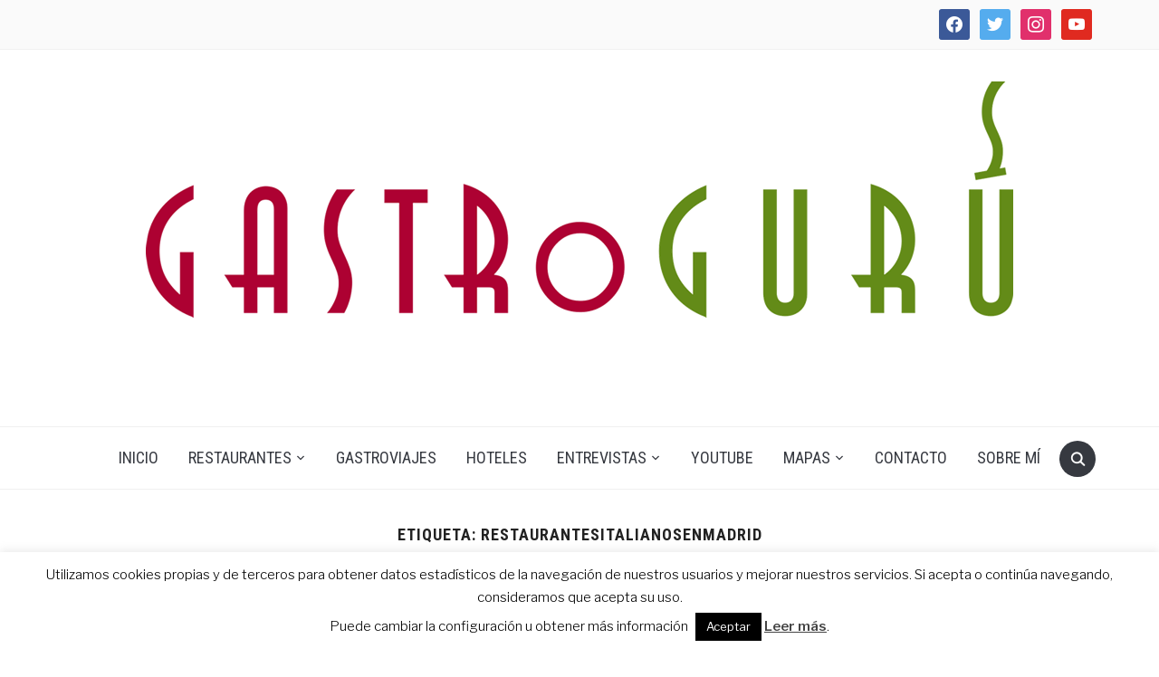

--- FILE ---
content_type: text/html; charset=UTF-8
request_url: http://gastroguru.es/tag/restaurantesitalianosenmadrid
body_size: 12922
content:
<!DOCTYPE html>
<html lang="es">
<head>
    <meta charset="UTF-8">
    <meta name="viewport" content="width=device-width, initial-scale=1.0">
	<meta name="Description" content="Blog de gastronomía.">
    <link rel="profile" href="http://gmpg.org/xfn/11">
    <link rel="pingback" href="http://gastroguru.es/xmlrpc.php">

    <title>RestaurantesItalianosenMadrid</title>
<meta name='robots' content='max-image-preview:large' />
	<!-- BEGIN: Simple Google Analytics Tracking Code -->
	<script>
		(function(i,s,o,g,r,a,m){i['GoogleAnalyticsObject']=r;i[r]=i[r]||function(){
		(i[r].q=i[r].q||[]).push(arguments)},i[r].l=1*new Date();a=s.createElement(o),
		m=s.getElementsByTagName(o)[0];a.async=1;a.src=g;m.parentNode.insertBefore(a,m)
		})(window,document,'script','//www.google-analytics.com/analytics.js','ga');

		ga('create', {"cookieDomain":"auto","trackingId":"UA-122253530-1"} );
		ga('send', 'pageview');
		
	</script>
	<!-- END: Simple Google Analytics Tracking Code -->
	<link rel='dns-prefetch' href='//fonts.googleapis.com' />
<link rel="alternate" type="application/rss+xml" title=" &raquo; Feed" href="http://gastroguru.es/feed" />
<link rel="alternate" type="application/rss+xml" title=" &raquo; Feed de los comentarios" href="http://gastroguru.es/comments/feed" />
<link rel="alternate" type="application/rss+xml" title=" &raquo; Etiqueta RestaurantesItalianosenMadrid del feed" href="http://gastroguru.es/tag/restaurantesitalianosenmadrid/feed" />
<script type="text/javascript">
window._wpemojiSettings = {"baseUrl":"https:\/\/s.w.org\/images\/core\/emoji\/14.0.0\/72x72\/","ext":".png","svgUrl":"https:\/\/s.w.org\/images\/core\/emoji\/14.0.0\/svg\/","svgExt":".svg","source":{"concatemoji":"http:\/\/gastroguru.es\/wp-includes\/js\/wp-emoji-release.min.js?ver=6.3.7"}};
/*! This file is auto-generated */
!function(i,n){var o,s,e;function c(e){try{var t={supportTests:e,timestamp:(new Date).valueOf()};sessionStorage.setItem(o,JSON.stringify(t))}catch(e){}}function p(e,t,n){e.clearRect(0,0,e.canvas.width,e.canvas.height),e.fillText(t,0,0);var t=new Uint32Array(e.getImageData(0,0,e.canvas.width,e.canvas.height).data),r=(e.clearRect(0,0,e.canvas.width,e.canvas.height),e.fillText(n,0,0),new Uint32Array(e.getImageData(0,0,e.canvas.width,e.canvas.height).data));return t.every(function(e,t){return e===r[t]})}function u(e,t,n){switch(t){case"flag":return n(e,"\ud83c\udff3\ufe0f\u200d\u26a7\ufe0f","\ud83c\udff3\ufe0f\u200b\u26a7\ufe0f")?!1:!n(e,"\ud83c\uddfa\ud83c\uddf3","\ud83c\uddfa\u200b\ud83c\uddf3")&&!n(e,"\ud83c\udff4\udb40\udc67\udb40\udc62\udb40\udc65\udb40\udc6e\udb40\udc67\udb40\udc7f","\ud83c\udff4\u200b\udb40\udc67\u200b\udb40\udc62\u200b\udb40\udc65\u200b\udb40\udc6e\u200b\udb40\udc67\u200b\udb40\udc7f");case"emoji":return!n(e,"\ud83e\udef1\ud83c\udffb\u200d\ud83e\udef2\ud83c\udfff","\ud83e\udef1\ud83c\udffb\u200b\ud83e\udef2\ud83c\udfff")}return!1}function f(e,t,n){var r="undefined"!=typeof WorkerGlobalScope&&self instanceof WorkerGlobalScope?new OffscreenCanvas(300,150):i.createElement("canvas"),a=r.getContext("2d",{willReadFrequently:!0}),o=(a.textBaseline="top",a.font="600 32px Arial",{});return e.forEach(function(e){o[e]=t(a,e,n)}),o}function t(e){var t=i.createElement("script");t.src=e,t.defer=!0,i.head.appendChild(t)}"undefined"!=typeof Promise&&(o="wpEmojiSettingsSupports",s=["flag","emoji"],n.supports={everything:!0,everythingExceptFlag:!0},e=new Promise(function(e){i.addEventListener("DOMContentLoaded",e,{once:!0})}),new Promise(function(t){var n=function(){try{var e=JSON.parse(sessionStorage.getItem(o));if("object"==typeof e&&"number"==typeof e.timestamp&&(new Date).valueOf()<e.timestamp+604800&&"object"==typeof e.supportTests)return e.supportTests}catch(e){}return null}();if(!n){if("undefined"!=typeof Worker&&"undefined"!=typeof OffscreenCanvas&&"undefined"!=typeof URL&&URL.createObjectURL&&"undefined"!=typeof Blob)try{var e="postMessage("+f.toString()+"("+[JSON.stringify(s),u.toString(),p.toString()].join(",")+"));",r=new Blob([e],{type:"text/javascript"}),a=new Worker(URL.createObjectURL(r),{name:"wpTestEmojiSupports"});return void(a.onmessage=function(e){c(n=e.data),a.terminate(),t(n)})}catch(e){}c(n=f(s,u,p))}t(n)}).then(function(e){for(var t in e)n.supports[t]=e[t],n.supports.everything=n.supports.everything&&n.supports[t],"flag"!==t&&(n.supports.everythingExceptFlag=n.supports.everythingExceptFlag&&n.supports[t]);n.supports.everythingExceptFlag=n.supports.everythingExceptFlag&&!n.supports.flag,n.DOMReady=!1,n.readyCallback=function(){n.DOMReady=!0}}).then(function(){return e}).then(function(){var e;n.supports.everything||(n.readyCallback(),(e=n.source||{}).concatemoji?t(e.concatemoji):e.wpemoji&&e.twemoji&&(t(e.twemoji),t(e.wpemoji)))}))}((window,document),window._wpemojiSettings);
</script>
<style type="text/css">
img.wp-smiley,
img.emoji {
	display: inline !important;
	border: none !important;
	box-shadow: none !important;
	height: 1em !important;
	width: 1em !important;
	margin: 0 0.07em !important;
	vertical-align: -0.1em !important;
	background: none !important;
	padding: 0 !important;
}
</style>
	<link rel='stylesheet' id='wpzoom-social-icons-block-style-css' href='http://gastroguru.es/wp-content/plugins/social-icons-widget-by-wpzoom/block/dist/style-wpzoom-social-icons.css?ver=4.5.4' type='text/css' media='all' />
<link rel='stylesheet' id='mediaelement-css' href='http://gastroguru.es/wp-includes/js/mediaelement/mediaelementplayer-legacy.min.css?ver=4.2.17' type='text/css' media='all' />
<link rel='stylesheet' id='wp-mediaelement-css' href='http://gastroguru.es/wp-includes/js/mediaelement/wp-mediaelement.min.css?ver=6.3.7' type='text/css' media='all' />
<link rel='stylesheet' id='contact-form-7-css' href='http://gastroguru.es/wp-content/plugins/contact-form-7/includes/css/styles.css?ver=5.8.2' type='text/css' media='all' />
<link rel='stylesheet' id='cookie-law-info-css' href='http://gastroguru.es/wp-content/plugins/cookie-law-info/legacy/public/css/cookie-law-info-public.css?ver=3.3.9.1' type='text/css' media='all' />
<link rel='stylesheet' id='cookie-law-info-gdpr-css' href='http://gastroguru.es/wp-content/plugins/cookie-law-info/legacy/public/css/cookie-law-info-gdpr.css?ver=3.3.9.1' type='text/css' media='all' />
<link rel='stylesheet' id='trp-language-switcher-style-css' href='http://gastroguru.es/wp-content/plugins/translatepress-multilingual/assets/css/trp-language-switcher.css?ver=3.0.7' type='text/css' media='all' />
<link rel='stylesheet' id='zoom-theme-utils-css-css' href='http://gastroguru.es/wp-content/themes/foodica/functions/wpzoom/assets/css/theme-utils.css?ver=6.3.7' type='text/css' media='all' />
<link rel='stylesheet' id='foodica-google-fonts-css' href='//fonts.googleapis.com/css?family=Libre+Franklin%3Aregular%2C100%2C200%2C300%2C500%2C600%2C700%2C800%2C900%2C100italic%2C200italic%2C300italic%2Citalic%2C500italic%2C600italic%2C700italic%2C800italic%2C900italic%7CAnnie+Use+Your+Telescope%3A%7CRoboto+Condensed%3Aregular%2C100%2C200%2C300%2C500%2C600%2C700%2C800%2C900%2C100italic%2C200italic%2C300italic%2Citalic%2C500italic%2C600italic%2C700italic%2C800italic%2C900italic%7CCabin%3Aregular%2C500%2C600%2C700%2Citalic%2C500italic%2C600italic%2C700italic%7CRoboto+Slab%3Aregular%2C100%2C200%2C300%2C500%2C600%2C700%2C800%2C900%26subset%3Dlatin%2C&#038;ver=6.3.7' type='text/css' media='all' />
<link rel='stylesheet' id='foodica-style-css' href='http://gastroguru.es/wp-content/themes/foodica/style.css?ver=2.5.3' type='text/css' media='all' />
<link rel='stylesheet' id='media-queries-css' href='http://gastroguru.es/wp-content/themes/foodica/css/media-queries.css?ver=2.5.3' type='text/css' media='all' />
<link rel='stylesheet' id='foodica-google-font-default-css' href='//fonts.googleapis.com/css?family=Cabin%3A400%2C700%7CAnnie+Use+Your+Telescope%7CRoboto+Condensed%3A400%2C700%7CLibre+Franklin%3A400%2C400i%2C600%2C600i%2C700%2C700i%7CRoboto+Slab%3A300%2C400%2C700&#038;subset=cyrillic%2Ccyrillic-ext%2Cgreek%2Cgreek-ext%2Clatin-ext&#038;ver=6.3.7' type='text/css' media='all' />
<link rel='stylesheet' id='foodica-style-color-default-css' href='http://gastroguru.es/wp-content/themes/foodica/styles/default.css?ver=2.5.3' type='text/css' media='all' />
<link rel='stylesheet' id='dashicons-css' href='http://gastroguru.es/wp-includes/css/dashicons.min.css?ver=6.3.7' type='text/css' media='all' />
<link rel='stylesheet' id='wpzoom-social-icons-socicon-css' href='http://gastroguru.es/wp-content/plugins/social-icons-widget-by-wpzoom/assets/css/wpzoom-socicon.css?ver=1768503373' type='text/css' media='all' />
<link rel='stylesheet' id='wpzoom-social-icons-genericons-css' href='http://gastroguru.es/wp-content/plugins/social-icons-widget-by-wpzoom/assets/css/genericons.css?ver=1768503373' type='text/css' media='all' />
<link rel='stylesheet' id='wpzoom-social-icons-academicons-css' href='http://gastroguru.es/wp-content/plugins/social-icons-widget-by-wpzoom/assets/css/academicons.min.css?ver=1768503373' type='text/css' media='all' />
<link rel='stylesheet' id='wpzoom-social-icons-font-awesome-3-css' href='http://gastroguru.es/wp-content/plugins/social-icons-widget-by-wpzoom/assets/css/font-awesome-3.min.css?ver=1768503373' type='text/css' media='all' />
<link rel='stylesheet' id='wpzoom-social-icons-styles-css' href='http://gastroguru.es/wp-content/plugins/social-icons-widget-by-wpzoom/assets/css/wpzoom-social-icons-styles.css?ver=1768503373' type='text/css' media='all' />
<link rel='stylesheet' id='wpzoom-custom-css' href='http://gastroguru.es/wp-content/themes/foodica/custom.css?ver=2.5.3' type='text/css' media='all' />
<link rel='preload' as='font'  id='wpzoom-social-icons-font-academicons-woff2-css' href='http://gastroguru.es/wp-content/plugins/social-icons-widget-by-wpzoom/assets/font/academicons.woff2?v=1.9.2'  type='font/woff2' crossorigin />
<link rel='preload' as='font'  id='wpzoom-social-icons-font-fontawesome-3-woff2-css' href='http://gastroguru.es/wp-content/plugins/social-icons-widget-by-wpzoom/assets/font/fontawesome-webfont.woff2?v=4.7.0'  type='font/woff2' crossorigin />
<link rel='preload' as='font'  id='wpzoom-social-icons-font-genericons-woff-css' href='http://gastroguru.es/wp-content/plugins/social-icons-widget-by-wpzoom/assets/font/Genericons.woff'  type='font/woff' crossorigin />
<link rel='preload' as='font'  id='wpzoom-social-icons-font-socicon-woff2-css' href='http://gastroguru.es/wp-content/plugins/social-icons-widget-by-wpzoom/assets/font/socicon.woff2?v=4.5.4'  type='font/woff2' crossorigin />
<link rel='stylesheet' id='jetpack_css-css' href='http://gastroguru.es/wp-content/plugins/jetpack/css/jetpack.css?ver=12.7.2' type='text/css' media='all' />
<script type='text/javascript' src='http://gastroguru.es/wp-includes/js/jquery/jquery.min.js?ver=3.7.0' id='jquery-core-js'></script>
<script type='text/javascript' src='http://gastroguru.es/wp-includes/js/jquery/jquery-migrate.min.js?ver=3.4.1' id='jquery-migrate-js'></script>
<script type='text/javascript' id='cookie-law-info-js-extra'>
/* <![CDATA[ */
var Cli_Data = {"nn_cookie_ids":[],"cookielist":[],"non_necessary_cookies":[],"ccpaEnabled":"","ccpaRegionBased":"","ccpaBarEnabled":"","strictlyEnabled":["necessary","obligatoire"],"ccpaType":"gdpr","js_blocking":"","custom_integration":"","triggerDomRefresh":"","secure_cookies":""};
var cli_cookiebar_settings = {"animate_speed_hide":"500","animate_speed_show":"500","background":"#fff","border":"#444","border_on":"","button_1_button_colour":"#000","button_1_button_hover":"#000000","button_1_link_colour":"#fff","button_1_as_button":"1","button_1_new_win":"","button_2_button_colour":"#333","button_2_button_hover":"#292929","button_2_link_colour":"#444","button_2_as_button":"","button_2_hidebar":"","button_3_button_colour":"#000","button_3_button_hover":"#000000","button_3_link_colour":"#fff","button_3_as_button":"1","button_3_new_win":"","button_4_button_colour":"#000","button_4_button_hover":"#000000","button_4_link_colour":"#62a329","button_4_as_button":"","button_7_button_colour":"#61a229","button_7_button_hover":"#4e8221","button_7_link_colour":"#fff","button_7_as_button":"1","button_7_new_win":"","font_family":"inherit","header_fix":"","notify_animate_hide":"1","notify_animate_show":"","notify_div_id":"#cookie-law-info-bar","notify_position_horizontal":"right","notify_position_vertical":"bottom","scroll_close":"","scroll_close_reload":"","accept_close_reload":"","reject_close_reload":"","showagain_tab":"1","showagain_background":"#fff","showagain_border":"#000","showagain_div_id":"#cookie-law-info-again","showagain_x_position":"100px","text":"#000","show_once_yn":"","show_once":"10000","logging_on":"","as_popup":"","popup_overlay":"1","bar_heading_text":"","cookie_bar_as":"banner","popup_showagain_position":"bottom-right","widget_position":"left"};
var log_object = {"ajax_url":"http:\/\/gastroguru.es\/wp-admin\/admin-ajax.php"};
/* ]]> */
</script>
<script type='text/javascript' src='http://gastroguru.es/wp-content/plugins/cookie-law-info/legacy/public/js/cookie-law-info-public.js?ver=3.3.9.1' id='cookie-law-info-js'></script>
<script type='text/javascript' src='http://gastroguru.es/wp-content/themes/foodica/js/init.js?ver=6.3.7' id='wpzoom-init-js'></script>
<link rel="https://api.w.org/" href="http://gastroguru.es/wp-json/" /><link rel="alternate" type="application/json" href="http://gastroguru.es/wp-json/wp/v2/tags/859" /><link rel="EditURI" type="application/rsd+xml" title="RSD" href="http://gastroguru.es/xmlrpc.php?rsd" />
<meta name="generator" content="WordPress 6.3.7" />
<link rel="alternate" hreflang="es-ES" href="http://gastroguru.es/tag/restaurantesitalianosenmadrid"/>
<link rel="alternate" hreflang="es" href="http://gastroguru.es/tag/restaurantesitalianosenmadrid"/>
<!-- WPZOOM Theme / Framework -->
<meta name="generator" content="Foodica 2.5.3" />
<meta name="generator" content="WPZOOM Framework 2.0.6" />

<!-- Begin Theme Custom CSS -->
<style type="text/css" id="foodica-custom-css">

@media screen and (min-width: 768px){.slides li .slide-overlay{background:-moz-linear-gradient(left, rgba(242,191,210,0) 27%, rgba(239,244,247,1) 63%); /* FF3.6+ */
           background: -webkit-linear-gradient(left, rgba(242,191,210,0) 27%, rgba(239,244,247,1) 63%); /* Chrome10+,Safari5.1+ */
           background: -o-linear-gradient(left, rgba(242,191,210,0) 27%, rgba(239,244,247,1) 63%); /* Opera 11.10+ */
           background: -ms-linear-gradient(left, rgba(242,191,210,0) 27%, rgba(239,244,247,1) 63%); /* IE10+ */
           background: linear-gradient(to right, rgba(242,191,210,0) 27%, rgba(239,244,247,1) 63%); /* W3C */;;}}
</style>
<!-- End Theme Custom CSS -->
<link rel="icon" href="http://gastroguru.es/wp-content/uploads/2018/07/cropped-GASTRO-GURU-marca-32x32.jpg" sizes="32x32" />
<link rel="icon" href="http://gastroguru.es/wp-content/uploads/2018/07/cropped-GASTRO-GURU-marca-192x192.jpg" sizes="192x192" />
<link rel="apple-touch-icon" href="http://gastroguru.es/wp-content/uploads/2018/07/cropped-GASTRO-GURU-marca-180x180.jpg" />
<meta name="msapplication-TileImage" content="http://gastroguru.es/wp-content/uploads/2018/07/cropped-GASTRO-GURU-marca-270x270.jpg" />
</head>
<body class="archive tag tag-restaurantesitalianosenmadrid tag-859 wp-custom-logo translatepress-es_ES metaslider-plugin">

<div class="page-wrap">

    <header class="site-header">

        <nav class="top-navbar" role="navigation">

            <div class="inner-wrap">

                <div class="header_social">
                    <div id="zoom-social-icons-widget-6" class="widget zoom-social-icons-widget"><h3 class="title"><span>Follow us</span></h3>
		
<ul class="zoom-social-icons-list zoom-social-icons-list--with-canvas zoom-social-icons-list--rounded zoom-social-icons-list--no-labels">

		
				<li class="zoom-social_icons-list__item">
		<a class="zoom-social_icons-list__link" href="https://www.facebook.com/gastroguru/" target="_blank" title="Facebook" >
									
						<span class="screen-reader-text">facebook</span>
			
						<span class="zoom-social_icons-list-span social-icon socicon socicon-facebook" data-hover-rule="background-color" data-hover-color="#3b5998" style="background-color : #3b5998; font-size: 18px; padding:8px" ></span>
			
					</a>
	</li>

	
				<li class="zoom-social_icons-list__item">
		<a class="zoom-social_icons-list__link" href="https://twitter.com/Gastro_Guru" target="_blank" title="Twitter" >
									
						<span class="screen-reader-text">twitter</span>
			
						<span class="zoom-social_icons-list-span social-icon socicon socicon-twitter" data-hover-rule="background-color" data-hover-color="#55acee" style="background-color : #55acee; font-size: 18px; padding:8px" ></span>
			
					</a>
	</li>

	
				<li class="zoom-social_icons-list__item">
		<a class="zoom-social_icons-list__link" href="https://www.instagram.com/gastroguru/" target="_blank" title="Instagram" >
									
						<span class="screen-reader-text">instagram</span>
			
						<span class="zoom-social_icons-list-span social-icon socicon socicon-instagram" data-hover-rule="background-color" data-hover-color="#E1306C" style="background-color : #E1306C; font-size: 18px; padding:8px" ></span>
			
					</a>
	</li>

	
				<li class="zoom-social_icons-list__item">
		<a class="zoom-social_icons-list__link" href="https://www.youtube.com/channel/UC0zqPrBrgBcHjidEVd4u13w" target="_blank" title="Default Label" >
									
						<span class="screen-reader-text">youtube</span>
			
						<span class="zoom-social_icons-list-span social-icon socicon socicon-youtube" data-hover-rule="background-color" data-hover-color="#e02a20" style="background-color : #e02a20; font-size: 18px; padding:8px" ></span>
			
					</a>
	</li>

	
</ul>

		</div>
                </div>

                <div id="navbar-top">

                    
                </div><!-- #navbar-top -->

            </div><!-- ./inner-wrap -->

        </nav><!-- .navbar -->

        <div class="clear"></div>


        <div class="inner-wrap">
			<!-- <div class="navbar-brand-wpz< ?php if (option::is_on('ad_head_select')) { ?> left-align< ?php } ?>"> --> 
            <div class="navbar-brand-wpz center"> 
				<!-- <div class="navbar-brand">-->

                <a href="http://gastroguru.es/" class="custom-logo-link" rel="home" itemprop="url"><img width="958" height="261" src="http://gastroguru.es/wp-content/uploads/2018/07/cropped-GASTRO-GURU-logotipo.fw_-2.png" class="custom-logo no-lazyload no-lazy a3-notlazy" alt="" decoding="async" itemprop="logo" fetchpriority="high" srcset="http://gastroguru.es/wp-content/uploads/2018/07/cropped-GASTRO-GURU-logotipo.fw_-2.png 958w, http://gastroguru.es/wp-content/uploads/2018/07/cropped-GASTRO-GURU-logotipo.fw_-2-300x82.png 300w, http://gastroguru.es/wp-content/uploads/2018/07/cropped-GASTRO-GURU-logotipo.fw_-2-768x209.png 768w, http://gastroguru.es/wp-content/uploads/2018/07/cropped-GASTRO-GURU-logotipo.fw_-2-600x163.png 600w, http://gastroguru.es/wp-content/uploads/2018/07/cropped-GASTRO-GURU-logotipo.fw_-2-202x55.png 202w, http://gastroguru.es/wp-content/uploads/2018/07/cropped-GASTRO-GURU-logotipo.fw_-2-750x204.png 750w" sizes="(max-width: 958px) 100vw, 958px" /></a>
                <p class="tagline"></p>

            </div><!-- .navbar-brand -->


                            <div class="adv">

                                            <a href=""><img src="" alt="" /></a>
                    
                </div><!-- /.adv --> <div class="clear"></div>
            
        </div>


        <nav class="main-navbar" role="navigation">

            <div class="inner-wrap">

                <div id="sb-search" class="sb-search">
                    <form method="get" id="searchform" action="http://gastroguru.es/">
	<input type="search" class="sb-search-input" placeholder="Enter your keywords..."  name="s" id="s" />
    <input type="submit" id="searchsubmit" class="sb-search-submit" value="Search" />
    <span class="sb-icon-search"></span>
</form>                </div>


                <div class="navbar-header-main">
                    
                       <div id="menu-main-slide" class="menu-main-container"><ul id="menu-main" class="menu"><li id="menu-item-207" class="menu-item menu-item-type-custom menu-item-object-custom menu-item-home menu-item-207"><a href="http://gastroguru.es/">Inicio</a></li>
<li id="menu-item-6057" class="menu-item menu-item-type-taxonomy menu-item-object-category menu-item-has-children menu-item-6057"><a href="http://gastroguru.es/category/restaurante">Restaurantes</a>
<ul class="sub-menu">
	<li id="menu-item-7017" class="menu-item menu-item-type-taxonomy menu-item-object-category menu-item-has-children menu-item-7017"><a href="http://gastroguru.es/category/pais">País</a>
	<ul class="sub-menu">
		<li id="menu-item-7019" class="menu-item menu-item-type-taxonomy menu-item-object-category menu-item-has-children menu-item-7019"><a href="http://gastroguru.es/category/pais/espana">España</a>
		<ul class="sub-menu">
			<li id="menu-item-6058" class="menu-item menu-item-type-taxonomy menu-item-object-category menu-item-6058"><a href="http://gastroguru.es/category/ciudad/madrid">Madrid</a></li>
			<li id="menu-item-7716" class="menu-item menu-item-type-taxonomy menu-item-object-category menu-item-7716"><a href="http://gastroguru.es/category/ciudad/barcelona">Barcelona</a></li>
			<li id="menu-item-7714" class="menu-item menu-item-type-taxonomy menu-item-object-category menu-item-has-children menu-item-7714"><a href="http://gastroguru.es/category/ciudad/andalucia">Andalucía</a>
			<ul class="sub-menu">
				<li id="menu-item-7717" class="menu-item menu-item-type-taxonomy menu-item-object-category menu-item-has-children menu-item-7717"><a href="http://gastroguru.es/category/ciudad/cadiz">Cádiz</a>
				<ul class="sub-menu">
					<li id="menu-item-7718" class="menu-item menu-item-type-taxonomy menu-item-object-category menu-item-7718"><a href="http://gastroguru.es/category/ciudad/cadiz/el-palmar">El Palmar</a></li>
				</ul>
</li>
				<li id="menu-item-7719" class="menu-item menu-item-type-taxonomy menu-item-object-category menu-item-7719"><a href="http://gastroguru.es/category/ciudad/malaga/fuengirola">Fuengirola</a></li>
			</ul>
</li>
			<li id="menu-item-7715" class="menu-item menu-item-type-taxonomy menu-item-object-category menu-item-has-children menu-item-7715"><a href="http://gastroguru.es/category/castilla-y-leon">Castilla y León</a>
			<ul class="sub-menu">
				<li id="menu-item-6166" class="menu-item menu-item-type-taxonomy menu-item-object-category menu-item-6166"><a href="http://gastroguru.es/category/ciudad/leon">León</a></li>
				<li id="menu-item-6308" class="menu-item menu-item-type-taxonomy menu-item-object-category menu-item-6308"><a href="http://gastroguru.es/category/ciudad/soria">Soria</a></li>
			</ul>
</li>
			<li id="menu-item-7018" class="menu-item menu-item-type-taxonomy menu-item-object-category menu-item-7018"><a href="http://gastroguru.es/category/castillalamancha">CastillaLaMancha</a></li>
			<li id="menu-item-7007" class="menu-item menu-item-type-taxonomy menu-item-object-category menu-item-7007"><a href="http://gastroguru.es/category/ciudad/valencia">Valencia</a></li>
		</ul>
</li>
		<li id="menu-item-7734" class="menu-item menu-item-type-taxonomy menu-item-object-category menu-item-has-children menu-item-7734"><a href="http://gastroguru.es/category/grecia">Grecia</a>
		<ul class="sub-menu">
			<li id="menu-item-7736" class="menu-item menu-item-type-taxonomy menu-item-object-category menu-item-7736"><a href="http://gastroguru.es/category/islascicladas">IslasCícladas</a></li>
		</ul>
</li>
		<li id="menu-item-7741" class="menu-item menu-item-type-taxonomy menu-item-object-category menu-item-7741"><a href="http://gastroguru.es/category/pais/italia">Italia</a></li>
		<li id="menu-item-7024" class="menu-item menu-item-type-taxonomy menu-item-object-category menu-item-7024"><a href="http://gastroguru.es/category/pais/portugal">Portugal</a></li>
		<li id="menu-item-7025" class="menu-item menu-item-type-taxonomy menu-item-object-category menu-item-7025"><a href="http://gastroguru.es/category/pais/reinounido">Reino Unido</a></li>
		<li id="menu-item-7720" class="menu-item menu-item-type-taxonomy menu-item-object-category menu-item-7720"><a href="http://gastroguru.es/category/pais/serbia">Serbia</a></li>
	</ul>
</li>
	<li id="menu-item-8094" class="menu-item menu-item-type-taxonomy menu-item-object-category menu-item-has-children menu-item-8094"><a href="http://gastroguru.es/category/bebidas">Bebidas</a>
	<ul class="sub-menu">
		<li id="menu-item-8097" class="menu-item menu-item-type-taxonomy menu-item-object-category menu-item-8097"><a href="http://gastroguru.es/category/bebidas/cava">Cava</a></li>
		<li id="menu-item-8095" class="menu-item menu-item-type-taxonomy menu-item-object-category menu-item-8095"><a href="http://gastroguru.es/category/bebidas/vermut">Vermut</a></li>
		<li id="menu-item-8096" class="menu-item menu-item-type-taxonomy menu-item-object-category menu-item-8096"><a href="http://gastroguru.es/category/bebidas/vino">Vino</a></li>
	</ul>
</li>
	<li id="menu-item-7006" class="menu-item menu-item-type-taxonomy menu-item-object-category menu-item-has-children menu-item-7006"><a href="http://gastroguru.es/category/tipo-de-cocina">Tipo de cocina</a>
	<ul class="sub-menu">
		<li id="menu-item-7009" class="menu-item menu-item-type-taxonomy menu-item-object-category menu-item-7009"><a href="http://gastroguru.es/category/tipo-de-cocina/asian">Asian</a></li>
		<li id="menu-item-7011" class="menu-item menu-item-type-taxonomy menu-item-object-category menu-item-7011"><a href="http://gastroguru.es/category/tipo-de-cocina/chino">Chino</a></li>
		<li id="menu-item-7012" class="menu-item menu-item-type-taxonomy menu-item-object-category menu-item-7012"><a href="http://gastroguru.es/category/demercado">DeMercado</a></li>
		<li id="menu-item-7739" class="menu-item menu-item-type-taxonomy menu-item-object-category menu-item-7739"><a href="http://gastroguru.es/category/tipo-de-cocina/japones">Japonés</a></li>
		<li id="menu-item-7738" class="menu-item menu-item-type-taxonomy menu-item-object-category menu-item-7738"><a href="http://gastroguru.es/category/tipo-de-cocina/italiano">Italiano</a></li>
		<li id="menu-item-7740" class="menu-item menu-item-type-taxonomy menu-item-object-category menu-item-7740"><a href="http://gastroguru.es/category/tipo-de-cocina/libanes">Libanés</a></li>
		<li id="menu-item-7723" class="menu-item menu-item-type-taxonomy menu-item-object-category menu-item-7723"><a href="http://gastroguru.es/category/tipo-de-cocina/mexicano">Mexicano</a></li>
		<li id="menu-item-6310" class="menu-item menu-item-type-taxonomy menu-item-object-category menu-item-6310"><a href="http://gastroguru.es/category/organico">Orgánico</a></li>
		<li id="menu-item-7726" class="menu-item menu-item-type-taxonomy menu-item-object-category menu-item-7726"><a href="http://gastroguru.es/category/peruano">Peruano</a></li>
		<li id="menu-item-7728" class="menu-item menu-item-type-taxonomy menu-item-object-category menu-item-7728"><a href="http://gastroguru.es/category/ramen">Ramen</a></li>
		<li id="menu-item-7015" class="menu-item menu-item-type-taxonomy menu-item-object-category menu-item-7015"><a href="http://gastroguru.es/category/tipo-de-cocina/tailandes">Tailandés</a></li>
		<li id="menu-item-7016" class="menu-item menu-item-type-taxonomy menu-item-object-category menu-item-7016"><a href="http://gastroguru.es/category/tradicional">Tradicional</a></li>
		<li id="menu-item-6314" class="menu-item menu-item-type-taxonomy menu-item-object-category menu-item-6314"><a href="http://gastroguru.es/category/tipo-de-cocina/vegano">Vegano</a></li>
	</ul>
</li>
	<li id="menu-item-7724" class="menu-item menu-item-type-taxonomy menu-item-object-category menu-item-has-children menu-item-7724"><a href="http://gastroguru.es/category/tipo-de-plan">Tipo de plan</a>
	<ul class="sub-menu">
		<li id="menu-item-7010" class="menu-item menu-item-type-taxonomy menu-item-object-category menu-item-7010"><a href="http://gastroguru.es/category/tipo-de-plan/brunch">Brunch</a></li>
		<li id="menu-item-6309" class="menu-item menu-item-type-taxonomy menu-item-object-category menu-item-6309"><a href="http://gastroguru.es/category/celebraciones">Celebraciones</a></li>
		<li id="menu-item-7733" class="menu-item menu-item-type-taxonomy menu-item-object-category menu-item-7733"><a href="http://gastroguru.es/category/desayuno">Desayuno</a></li>
		<li id="menu-item-7013" class="menu-item menu-item-type-taxonomy menu-item-object-category menu-item-7013"><a href="http://gastroguru.es/category/estrellamichelin">EstrellaMichelín</a></li>
		<li id="menu-item-7735" class="menu-item menu-item-type-taxonomy menu-item-object-category menu-item-7735"><a href="http://gastroguru.es/category/healthy">Healthy</a></li>
		<li id="menu-item-7737" class="menu-item menu-item-type-taxonomy menu-item-object-category menu-item-7737"><a href="http://gastroguru.es/category/luxury">Luxury</a></li>
		<li id="menu-item-7729" class="menu-item menu-item-type-taxonomy menu-item-object-category menu-item-7729"><a href="http://gastroguru.es/category/romantico">Romántico</a></li>
		<li id="menu-item-7730" class="menu-item menu-item-type-taxonomy menu-item-object-category menu-item-7730"><a href="http://gastroguru.es/category/slowfood">SlowFood</a></li>
		<li id="menu-item-7721" class="menu-item menu-item-type-taxonomy menu-item-object-category menu-item-7721"><a href="http://gastroguru.es/category/street-food">Street Food</a></li>
		<li id="menu-item-7725" class="menu-item menu-item-type-taxonomy menu-item-object-category menu-item-7725"><a href="http://gastroguru.es/category/taberna">Taberna</a></li>
		<li id="menu-item-7722" class="menu-item menu-item-type-taxonomy menu-item-object-category menu-item-7722"><a href="http://gastroguru.es/category/tapas">Tapas</a></li>
		<li id="menu-item-6312" class="menu-item menu-item-type-taxonomy menu-item-object-category menu-item-6312"><a href="http://gastroguru.es/category/terraza">Terraza</a></li>
	</ul>
</li>
	<li id="menu-item-7727" class="menu-item menu-item-type-taxonomy menu-item-object-category menu-item-7727"><a href="http://gastroguru.es/category/premios">Premios</a></li>
</ul>
</li>
<li id="menu-item-6075" class="menu-item menu-item-type-taxonomy menu-item-object-category menu-item-6075"><a href="http://gastroguru.es/category/gastroviajes">GastroViajes</a></li>
<li id="menu-item-6077" class="menu-item menu-item-type-taxonomy menu-item-object-category menu-item-6077"><a href="http://gastroguru.es/category/hoteles">Hoteles</a></li>
<li id="menu-item-6171" class="menu-item menu-item-type-taxonomy menu-item-object-category menu-item-has-children menu-item-6171"><a href="http://gastroguru.es/category/entrevistas">Entrevistas</a>
<ul class="sub-menu">
	<li id="menu-item-6168" class="menu-item menu-item-type-taxonomy menu-item-object-category menu-item-6168"><a href="http://gastroguru.es/category/chefs">Chefs</a></li>
</ul>
</li>
<li id="menu-item-6052" class="menu-item menu-item-type-custom menu-item-object-custom menu-item-6052"><a target="_blank" rel="noopener" href="https://www.youtube.com/channel/UC0zqPrBrgBcHjidEVd4u13w">YouTube</a></li>
<li id="menu-item-6056" class="menu-item menu-item-type-custom menu-item-object-custom menu-item-has-children menu-item-6056"><a target="_blank" rel="noopener">Mapas</a>
<ul class="sub-menu">
	<li id="menu-item-6163" class="menu-item menu-item-type-custom menu-item-object-custom menu-item-6163"><a target="_blank" rel="noopener" href="https://www.google.com/maps/d/viewer?mid=1GZ3xA2WNJVV9l46rIuorD6tf9NBz-bc7&#038;ll=40.551947892814155%2C-3.829223699999943&#038;z=12">Mapa restaurantes</a></li>
	<li id="menu-item-6164" class="menu-item menu-item-type-custom menu-item-object-custom menu-item-6164"><a target="_blank" rel="noopener" href="https://www.google.com/maps/d/u/0/viewer?mid=1G4Q3AE4h-A8zYBdGUWYF26xFBRj-2QHl&#038;ll=29.663403684715544%2C14.930789000000004&#038;z=2">Mapa hoteles</a></li>
</ul>
</li>
<li id="menu-item-6053" class="menu-item menu-item-type-post_type menu-item-object-page menu-item-6053"><a href="http://gastroguru.es/contact">Contacto</a></li>
<li id="menu-item-6060" class="menu-item menu-item-type-post_type menu-item-object-page menu-item-6060"><a href="http://gastroguru.es/sobre_mi">Sobre mí</a></li>
</ul></div>
                </div>

                <div id="navbar-main">

                    <div class="menu-main-container"><ul id="menu-main-1" class="navbar-wpz dropdown sf-menu"><li class="menu-item menu-item-type-custom menu-item-object-custom menu-item-home menu-item-207"><a href="http://gastroguru.es/">Inicio</a></li>
<li class="menu-item menu-item-type-taxonomy menu-item-object-category menu-item-has-children menu-item-6057"><a href="http://gastroguru.es/category/restaurante">Restaurantes</a>
<ul class="sub-menu">
	<li class="menu-item menu-item-type-taxonomy menu-item-object-category menu-item-has-children menu-item-7017"><a href="http://gastroguru.es/category/pais">País</a>
	<ul class="sub-menu">
		<li class="menu-item menu-item-type-taxonomy menu-item-object-category menu-item-has-children menu-item-7019"><a href="http://gastroguru.es/category/pais/espana">España</a>
		<ul class="sub-menu">
			<li class="menu-item menu-item-type-taxonomy menu-item-object-category menu-item-6058"><a href="http://gastroguru.es/category/ciudad/madrid">Madrid</a></li>
			<li class="menu-item menu-item-type-taxonomy menu-item-object-category menu-item-7716"><a href="http://gastroguru.es/category/ciudad/barcelona">Barcelona</a></li>
			<li class="menu-item menu-item-type-taxonomy menu-item-object-category menu-item-has-children menu-item-7714"><a href="http://gastroguru.es/category/ciudad/andalucia">Andalucía</a>
			<ul class="sub-menu">
				<li class="menu-item menu-item-type-taxonomy menu-item-object-category menu-item-has-children menu-item-7717"><a href="http://gastroguru.es/category/ciudad/cadiz">Cádiz</a>
				<ul class="sub-menu">
					<li class="menu-item menu-item-type-taxonomy menu-item-object-category menu-item-7718"><a href="http://gastroguru.es/category/ciudad/cadiz/el-palmar">El Palmar</a></li>
				</ul>
</li>
				<li class="menu-item menu-item-type-taxonomy menu-item-object-category menu-item-7719"><a href="http://gastroguru.es/category/ciudad/malaga/fuengirola">Fuengirola</a></li>
			</ul>
</li>
			<li class="menu-item menu-item-type-taxonomy menu-item-object-category menu-item-has-children menu-item-7715"><a href="http://gastroguru.es/category/castilla-y-leon">Castilla y León</a>
			<ul class="sub-menu">
				<li class="menu-item menu-item-type-taxonomy menu-item-object-category menu-item-6166"><a href="http://gastroguru.es/category/ciudad/leon">León</a></li>
				<li class="menu-item menu-item-type-taxonomy menu-item-object-category menu-item-6308"><a href="http://gastroguru.es/category/ciudad/soria">Soria</a></li>
			</ul>
</li>
			<li class="menu-item menu-item-type-taxonomy menu-item-object-category menu-item-7018"><a href="http://gastroguru.es/category/castillalamancha">CastillaLaMancha</a></li>
			<li class="menu-item menu-item-type-taxonomy menu-item-object-category menu-item-7007"><a href="http://gastroguru.es/category/ciudad/valencia">Valencia</a></li>
		</ul>
</li>
		<li class="menu-item menu-item-type-taxonomy menu-item-object-category menu-item-has-children menu-item-7734"><a href="http://gastroguru.es/category/grecia">Grecia</a>
		<ul class="sub-menu">
			<li class="menu-item menu-item-type-taxonomy menu-item-object-category menu-item-7736"><a href="http://gastroguru.es/category/islascicladas">IslasCícladas</a></li>
		</ul>
</li>
		<li class="menu-item menu-item-type-taxonomy menu-item-object-category menu-item-7741"><a href="http://gastroguru.es/category/pais/italia">Italia</a></li>
		<li class="menu-item menu-item-type-taxonomy menu-item-object-category menu-item-7024"><a href="http://gastroguru.es/category/pais/portugal">Portugal</a></li>
		<li class="menu-item menu-item-type-taxonomy menu-item-object-category menu-item-7025"><a href="http://gastroguru.es/category/pais/reinounido">Reino Unido</a></li>
		<li class="menu-item menu-item-type-taxonomy menu-item-object-category menu-item-7720"><a href="http://gastroguru.es/category/pais/serbia">Serbia</a></li>
	</ul>
</li>
	<li class="menu-item menu-item-type-taxonomy menu-item-object-category menu-item-has-children menu-item-8094"><a href="http://gastroguru.es/category/bebidas">Bebidas</a>
	<ul class="sub-menu">
		<li class="menu-item menu-item-type-taxonomy menu-item-object-category menu-item-8097"><a href="http://gastroguru.es/category/bebidas/cava">Cava</a></li>
		<li class="menu-item menu-item-type-taxonomy menu-item-object-category menu-item-8095"><a href="http://gastroguru.es/category/bebidas/vermut">Vermut</a></li>
		<li class="menu-item menu-item-type-taxonomy menu-item-object-category menu-item-8096"><a href="http://gastroguru.es/category/bebidas/vino">Vino</a></li>
	</ul>
</li>
	<li class="menu-item menu-item-type-taxonomy menu-item-object-category menu-item-has-children menu-item-7006"><a href="http://gastroguru.es/category/tipo-de-cocina">Tipo de cocina</a>
	<ul class="sub-menu">
		<li class="menu-item menu-item-type-taxonomy menu-item-object-category menu-item-7009"><a href="http://gastroguru.es/category/tipo-de-cocina/asian">Asian</a></li>
		<li class="menu-item menu-item-type-taxonomy menu-item-object-category menu-item-7011"><a href="http://gastroguru.es/category/tipo-de-cocina/chino">Chino</a></li>
		<li class="menu-item menu-item-type-taxonomy menu-item-object-category menu-item-7012"><a href="http://gastroguru.es/category/demercado">DeMercado</a></li>
		<li class="menu-item menu-item-type-taxonomy menu-item-object-category menu-item-7739"><a href="http://gastroguru.es/category/tipo-de-cocina/japones">Japonés</a></li>
		<li class="menu-item menu-item-type-taxonomy menu-item-object-category menu-item-7738"><a href="http://gastroguru.es/category/tipo-de-cocina/italiano">Italiano</a></li>
		<li class="menu-item menu-item-type-taxonomy menu-item-object-category menu-item-7740"><a href="http://gastroguru.es/category/tipo-de-cocina/libanes">Libanés</a></li>
		<li class="menu-item menu-item-type-taxonomy menu-item-object-category menu-item-7723"><a href="http://gastroguru.es/category/tipo-de-cocina/mexicano">Mexicano</a></li>
		<li class="menu-item menu-item-type-taxonomy menu-item-object-category menu-item-6310"><a href="http://gastroguru.es/category/organico">Orgánico</a></li>
		<li class="menu-item menu-item-type-taxonomy menu-item-object-category menu-item-7726"><a href="http://gastroguru.es/category/peruano">Peruano</a></li>
		<li class="menu-item menu-item-type-taxonomy menu-item-object-category menu-item-7728"><a href="http://gastroguru.es/category/ramen">Ramen</a></li>
		<li class="menu-item menu-item-type-taxonomy menu-item-object-category menu-item-7015"><a href="http://gastroguru.es/category/tipo-de-cocina/tailandes">Tailandés</a></li>
		<li class="menu-item menu-item-type-taxonomy menu-item-object-category menu-item-7016"><a href="http://gastroguru.es/category/tradicional">Tradicional</a></li>
		<li class="menu-item menu-item-type-taxonomy menu-item-object-category menu-item-6314"><a href="http://gastroguru.es/category/tipo-de-cocina/vegano">Vegano</a></li>
	</ul>
</li>
	<li class="menu-item menu-item-type-taxonomy menu-item-object-category menu-item-has-children menu-item-7724"><a href="http://gastroguru.es/category/tipo-de-plan">Tipo de plan</a>
	<ul class="sub-menu">
		<li class="menu-item menu-item-type-taxonomy menu-item-object-category menu-item-7010"><a href="http://gastroguru.es/category/tipo-de-plan/brunch">Brunch</a></li>
		<li class="menu-item menu-item-type-taxonomy menu-item-object-category menu-item-6309"><a href="http://gastroguru.es/category/celebraciones">Celebraciones</a></li>
		<li class="menu-item menu-item-type-taxonomy menu-item-object-category menu-item-7733"><a href="http://gastroguru.es/category/desayuno">Desayuno</a></li>
		<li class="menu-item menu-item-type-taxonomy menu-item-object-category menu-item-7013"><a href="http://gastroguru.es/category/estrellamichelin">EstrellaMichelín</a></li>
		<li class="menu-item menu-item-type-taxonomy menu-item-object-category menu-item-7735"><a href="http://gastroguru.es/category/healthy">Healthy</a></li>
		<li class="menu-item menu-item-type-taxonomy menu-item-object-category menu-item-7737"><a href="http://gastroguru.es/category/luxury">Luxury</a></li>
		<li class="menu-item menu-item-type-taxonomy menu-item-object-category menu-item-7729"><a href="http://gastroguru.es/category/romantico">Romántico</a></li>
		<li class="menu-item menu-item-type-taxonomy menu-item-object-category menu-item-7730"><a href="http://gastroguru.es/category/slowfood">SlowFood</a></li>
		<li class="menu-item menu-item-type-taxonomy menu-item-object-category menu-item-7721"><a href="http://gastroguru.es/category/street-food">Street Food</a></li>
		<li class="menu-item menu-item-type-taxonomy menu-item-object-category menu-item-7725"><a href="http://gastroguru.es/category/taberna">Taberna</a></li>
		<li class="menu-item menu-item-type-taxonomy menu-item-object-category menu-item-7722"><a href="http://gastroguru.es/category/tapas">Tapas</a></li>
		<li class="menu-item menu-item-type-taxonomy menu-item-object-category menu-item-6312"><a href="http://gastroguru.es/category/terraza">Terraza</a></li>
	</ul>
</li>
	<li class="menu-item menu-item-type-taxonomy menu-item-object-category menu-item-7727"><a href="http://gastroguru.es/category/premios">Premios</a></li>
</ul>
</li>
<li class="menu-item menu-item-type-taxonomy menu-item-object-category menu-item-6075"><a href="http://gastroguru.es/category/gastroviajes">GastroViajes</a></li>
<li class="menu-item menu-item-type-taxonomy menu-item-object-category menu-item-6077"><a href="http://gastroguru.es/category/hoteles">Hoteles</a></li>
<li class="menu-item menu-item-type-taxonomy menu-item-object-category menu-item-has-children menu-item-6171"><a href="http://gastroguru.es/category/entrevistas">Entrevistas</a>
<ul class="sub-menu">
	<li class="menu-item menu-item-type-taxonomy menu-item-object-category menu-item-6168"><a href="http://gastroguru.es/category/chefs">Chefs</a></li>
</ul>
</li>
<li class="menu-item menu-item-type-custom menu-item-object-custom menu-item-6052"><a target="_blank" rel="noopener" href="https://www.youtube.com/channel/UC0zqPrBrgBcHjidEVd4u13w">YouTube</a></li>
<li class="menu-item menu-item-type-custom menu-item-object-custom menu-item-has-children menu-item-6056"><a target="_blank" rel="noopener">Mapas</a>
<ul class="sub-menu">
	<li class="menu-item menu-item-type-custom menu-item-object-custom menu-item-6163"><a target="_blank" rel="noopener" href="https://www.google.com/maps/d/viewer?mid=1GZ3xA2WNJVV9l46rIuorD6tf9NBz-bc7&#038;ll=40.551947892814155%2C-3.829223699999943&#038;z=12">Mapa restaurantes</a></li>
	<li class="menu-item menu-item-type-custom menu-item-object-custom menu-item-6164"><a target="_blank" rel="noopener" href="https://www.google.com/maps/d/u/0/viewer?mid=1G4Q3AE4h-A8zYBdGUWYF26xFBRj-2QHl&#038;ll=29.663403684715544%2C14.930789000000004&#038;z=2">Mapa hoteles</a></li>
</ul>
</li>
<li class="menu-item menu-item-type-post_type menu-item-object-page menu-item-6053"><a href="http://gastroguru.es/contact">Contacto</a></li>
<li class="menu-item menu-item-type-post_type menu-item-object-page menu-item-6060"><a href="http://gastroguru.es/sobre_mi">Sobre mí</a></li>
</ul></div>

                </div><!-- #navbar-main -->


            </div><!-- ./inner-wrap -->

        </nav><!-- .navbar -->

        <div class="clear"></div>


    </header><!-- .site-header -->

    <div class="inner-wrap">

<main id="main" class="site-main" role="main">

    <section class="content-area full-layout">

        <h2 class="section-title">Etiqueta: <span>RestaurantesItalianosenMadrid</span></h2>
        
        
            <section id="recent-posts" class="recent-posts">

                
                    <article id="post-8303" class="regular-post post-8303 post type-post status-publish format-standard has-post-thumbnail hentry category-amigos category-espana category-internacional category-italia category-italiano category-jornadasgastronomicas category-madrid category-pastes category-producto category-restaurante category-vino tag-cocinaitaliana tag-extraordinaryitaliantaste tag-iffoodcouldtalk tag-italia tag-italianosmadrid tag-productoitaliano tag-restaurantesitalianosenmadrid tag-trueitaliantaste tag-trueitaliantastemadrid">

                <div class="post-thumb"><a href="http://gastroguru.es/true-italian-taste-y-las-semanas-gastronomicas-regionales-italianas" title="True Italian Taste y las Semanas Gastronómicas Regionales Italianas">
                <img width="360" height="240" src="http://gastroguru.es/wp-content/uploads/2021/03/Bodegón-de-productos-italianos-1m-True-Italian-Taste-360x240.jpg" class="attachment-loop size-loop wp-post-image" alt="" decoding="async" srcset="http://gastroguru.es/wp-content/uploads/2021/03/Bodegón-de-productos-italianos-1m-True-Italian-Taste-360x240.jpg 360w, http://gastroguru.es/wp-content/uploads/2021/03/Bodegón-de-productos-italianos-1m-True-Italian-Taste-300x200.jpg 300w, http://gastroguru.es/wp-content/uploads/2021/03/Bodegón-de-productos-italianos-1m-True-Italian-Taste-768x513.jpg 768w, http://gastroguru.es/wp-content/uploads/2021/03/Bodegón-de-productos-italianos-1m-True-Italian-Taste-1024x683.jpg 1024w, http://gastroguru.es/wp-content/uploads/2021/03/Bodegón-de-productos-italianos-1m-True-Italian-Taste-600x400.jpg 600w, http://gastroguru.es/wp-content/uploads/2021/03/Bodegón-de-productos-italianos-1m-True-Italian-Taste-750x501.jpg 750w" sizes="(max-width: 360px) 100vw, 360px" />            </a></div>
        
    <section class="entry-body">

        
        <h3 class="entry-title"><a href="http://gastroguru.es/true-italian-taste-y-las-semanas-gastronomicas-regionales-italianas" rel="bookmark">True Italian Taste y las Semanas Gastronómicas Regionales Italianas</a></h3>
        <div class="entry-meta">
            <span class="entry-date"><time class="entry-date" datetime="2021-03-24T14:25:29+00:00">marzo 24, 2021</time></span>                         <span class="comments-link"><a href="http://gastroguru.es/true-italian-taste-y-las-semanas-gastronomicas-regionales-italianas#respond">0 comments</a></span>

                    </div>

        <div class="entry-content">
            <p>Cuatro de los más emblemáticos restaurantes italianos de la capital son los protagonistas de esta iniciativa de la Cámara de Comercio e Industria Italiana para España que tiene como objetivo dar a conocer los sabores de diversas regiones del país transalpino a través de sus productos más genuinos. Estas jornadas [&hellip;]</p>
        </div>


                    <div class="readmore_button">
                <a href="http://gastroguru.es/true-italian-taste-y-las-semanas-gastronomicas-regionales-italianas" title="Permalink to True Italian Taste y las Semanas Gastronómicas Regionales Italianas" rel="bookmark">CONTINUAR</a>
            </div>
        

    </section>

    <div class="clearfix"></div>
</article><!-- #post-8303 -->
                
            </section><!-- .recent-posts -->


            <div class="navigation"></div>
        
    </section><!-- .content-area -->

    
        <div class="clear"></div>

    
</main><!-- .site-main -->


    </div><!-- ./inner-wrap -->

    <footer id="colophon" class="site-footer" role="contentinfo">


        

        

        

        <div class="site-info">

            <span class="copyright">Copyright &copy; 2026 </span>

            <span class="designed-by">&mdash; Designed by <a href="https://www.wpzoom.com/" target="_blank" rel="designer">WPZOOM</a></span>

        </div><!-- .site-info -->
    </footer><!-- #colophon -->

</div>
<template id="tp-language" data-tp-language="es_ES"></template><!--googleoff: all--><div id="cookie-law-info-bar" data-nosnippet="true"><span>Utilizamos cookies propias y de terceros para obtener datos estadísticos de la navegación de nuestros usuarios y mejorar nuestros servicios. Si acepta o continúa navegando, consideramos que acepta su uso.  <br />
Puede cambiar la configuración u obtener más información <a role='button' data-cli_action="accept" id="cookie_action_close_header" class="medium cli-plugin-button cli-plugin-main-button cookie_action_close_header cli_action_button wt-cli-accept-btn">Aceptar</a> <a href="http://gastroguru.es/ley-de-cookies" id="CONSTANT_OPEN_URL" target="_blank" class="cli-plugin-main-link">Leer más</a>. </span></div><div id="cookie-law-info-again" data-nosnippet="true"><span id="cookie_hdr_showagain">Ley de cookies y privacidad</span></div><div class="cli-modal" data-nosnippet="true" id="cliSettingsPopup" tabindex="-1" role="dialog" aria-labelledby="cliSettingsPopup" aria-hidden="true">
  <div class="cli-modal-dialog" role="document">
	<div class="cli-modal-content cli-bar-popup">
		  <button type="button" class="cli-modal-close" id="cliModalClose">
			<svg class="" viewBox="0 0 24 24"><path d="M19 6.41l-1.41-1.41-5.59 5.59-5.59-5.59-1.41 1.41 5.59 5.59-5.59 5.59 1.41 1.41 5.59-5.59 5.59 5.59 1.41-1.41-5.59-5.59z"></path><path d="M0 0h24v24h-24z" fill="none"></path></svg>
			<span class="wt-cli-sr-only">Cerrar</span>
		  </button>
		  <div class="cli-modal-body">
			<div class="cli-container-fluid cli-tab-container">
	<div class="cli-row">
		<div class="cli-col-12 cli-align-items-stretch cli-px-0">
			<div class="cli-privacy-overview">
				<h4>Privacy Overview</h4>				<div class="cli-privacy-content">
					<div class="cli-privacy-content-text">This website uses cookies to improve your experience while you navigate through the website. Out of these, the cookies that are categorized as necessary are stored on your browser as they are essential for the working of basic functionalities of the website. We also use third-party cookies that help us analyze and understand how you use this website. These cookies will be stored in your browser only with your consent. You also have the option to opt-out of these cookies. But opting out of some of these cookies may affect your browsing experience.</div>
				</div>
				<a class="cli-privacy-readmore" aria-label="Mostrar más" role="button" data-readmore-text="Mostrar más" data-readless-text="Mostrar menos"></a>			</div>
		</div>
		<div class="cli-col-12 cli-align-items-stretch cli-px-0 cli-tab-section-container">
												<div class="cli-tab-section">
						<div class="cli-tab-header">
							<a role="button" tabindex="0" class="cli-nav-link cli-settings-mobile" data-target="necessary" data-toggle="cli-toggle-tab">
								Necessary							</a>
															<div class="wt-cli-necessary-checkbox">
									<input type="checkbox" class="cli-user-preference-checkbox"  id="wt-cli-checkbox-necessary" data-id="checkbox-necessary" checked="checked"  />
									<label class="form-check-label" for="wt-cli-checkbox-necessary">Necessary</label>
								</div>
								<span class="cli-necessary-caption">Siempre activado</span>
													</div>
						<div class="cli-tab-content">
							<div class="cli-tab-pane cli-fade" data-id="necessary">
								<div class="wt-cli-cookie-description">
									Necessary cookies are absolutely essential for the website to function properly. This category only includes cookies that ensures basic functionalities and security features of the website. These cookies do not store any personal information.								</div>
							</div>
						</div>
					</div>
																	<div class="cli-tab-section">
						<div class="cli-tab-header">
							<a role="button" tabindex="0" class="cli-nav-link cli-settings-mobile" data-target="non-necessary" data-toggle="cli-toggle-tab">
								Non-necessary							</a>
															<div class="cli-switch">
									<input type="checkbox" id="wt-cli-checkbox-non-necessary" class="cli-user-preference-checkbox"  data-id="checkbox-non-necessary" checked='checked' />
									<label for="wt-cli-checkbox-non-necessary" class="cli-slider" data-cli-enable="Activado" data-cli-disable="Desactivado"><span class="wt-cli-sr-only">Non-necessary</span></label>
								</div>
													</div>
						<div class="cli-tab-content">
							<div class="cli-tab-pane cli-fade" data-id="non-necessary">
								<div class="wt-cli-cookie-description">
									Any cookies that may not be particularly necessary for the website to function and is used specifically to collect user personal data via analytics, ads, other embedded contents are termed as non-necessary cookies. It is mandatory to procure user consent prior to running these cookies on your website.								</div>
							</div>
						</div>
					</div>
										</div>
	</div>
</div>
		  </div>
		  <div class="cli-modal-footer">
			<div class="wt-cli-element cli-container-fluid cli-tab-container">
				<div class="cli-row">
					<div class="cli-col-12 cli-align-items-stretch cli-px-0">
						<div class="cli-tab-footer wt-cli-privacy-overview-actions">
						
															<a id="wt-cli-privacy-save-btn" role="button" tabindex="0" data-cli-action="accept" class="wt-cli-privacy-btn cli_setting_save_button wt-cli-privacy-accept-btn cli-btn">GUARDAR Y ACEPTAR</a>
													</div>
						
					</div>
				</div>
			</div>
		</div>
	</div>
  </div>
</div>
<div class="cli-modal-backdrop cli-fade cli-settings-overlay"></div>
<div class="cli-modal-backdrop cli-fade cli-popupbar-overlay"></div>
<!--googleon: all--><script type='text/javascript' src='http://gastroguru.es/wp-content/plugins/contact-form-7/includes/swv/js/index.js?ver=5.8.2' id='swv-js'></script>
<script type='text/javascript' id='contact-form-7-js-extra'>
/* <![CDATA[ */
var wpcf7 = {"api":{"root":"http:\/\/gastroguru.es\/wp-json\/","namespace":"contact-form-7\/v1"}};
/* ]]> */
</script>
<script type='text/javascript' src='http://gastroguru.es/wp-content/plugins/contact-form-7/includes/js/index.js?ver=5.8.2' id='contact-form-7-js'></script>
<script type='text/javascript' src='http://gastroguru.es/wp-content/themes/foodica/js/jquery.slicknav.min.js?ver=2.5.3' id='slicknav-js'></script>
<script type='text/javascript' src='http://gastroguru.es/wp-content/themes/foodica/js/flickity.pkgd.min.js?ver=2.5.3' id='flickity-js'></script>
<script type='text/javascript' src='http://gastroguru.es/wp-content/themes/foodica/js/jquery.fitvids.js?ver=2.5.3' id='fitvids-js'></script>
<script type='text/javascript' src='http://gastroguru.es/wp-content/themes/foodica/js/superfish.min.js?ver=2.5.3' id='superfish-js'></script>
<script type='text/javascript' src='http://gastroguru.es/wp-content/themes/foodica/js/search_button.js?ver=2.5.3' id='search_button-js'></script>
<script type='text/javascript' id='foodica-script-js-extra'>
/* <![CDATA[ */
var zoomOptions = {"index_infinite_load_txt":"Load More\u2026","index_infinite_loading_txt":"Loading\u2026","slideshow_auto":"","slideshow_speed":"3000"};
/* ]]> */
</script>
<script type='text/javascript' src='http://gastroguru.es/wp-content/themes/foodica/js/functions.js?ver=2.5.3' id='foodica-script-js'></script>
<script type='text/javascript' src='http://gastroguru.es/wp-content/plugins/social-icons-widget-by-wpzoom/assets/js/social-icons-widget-frontend.js?ver=1768503373' id='zoom-social-icons-widget-frontend-js'></script>
<script type='text/javascript' src='https://www.google.com/recaptcha/api.js?render=6LeXXYUeAAAAAGmN2htKPmuPbOMQTlwDnS4dIa2W&#038;ver=3.0' id='google-recaptcha-js'></script>
<script type='text/javascript' src='http://gastroguru.es/wp-includes/js/dist/vendor/wp-polyfill-inert.min.js?ver=3.1.2' id='wp-polyfill-inert-js'></script>
<script type='text/javascript' src='http://gastroguru.es/wp-includes/js/dist/vendor/regenerator-runtime.min.js?ver=0.13.11' id='regenerator-runtime-js'></script>
<script type='text/javascript' src='http://gastroguru.es/wp-includes/js/dist/vendor/wp-polyfill.min.js?ver=3.15.0' id='wp-polyfill-js'></script>
<script type='text/javascript' id='wpcf7-recaptcha-js-extra'>
/* <![CDATA[ */
var wpcf7_recaptcha = {"sitekey":"6LeXXYUeAAAAAGmN2htKPmuPbOMQTlwDnS4dIa2W","actions":{"homepage":"homepage","contactform":"contactform"}};
/* ]]> */
</script>
<script type='text/javascript' src='http://gastroguru.es/wp-content/plugins/contact-form-7/modules/recaptcha/index.js?ver=5.8.2' id='wpcf7-recaptcha-js'></script>

<script type="text/javascript">
    if(navigator.userAgent.toLowerCase().indexOf('firefox') > -1){
        window.addEventListener('unload', function(event) {
        });
    }
</script>

</body>
</html>

--- FILE ---
content_type: text/html; charset=utf-8
request_url: https://www.google.com/recaptcha/api2/anchor?ar=1&k=6LeXXYUeAAAAAGmN2htKPmuPbOMQTlwDnS4dIa2W&co=aHR0cDovL2dhc3Ryb2d1cnUuZXM6ODA.&hl=en&v=PoyoqOPhxBO7pBk68S4YbpHZ&size=invisible&anchor-ms=20000&execute-ms=30000&cb=sx3rde8jrzq1
body_size: 48651
content:
<!DOCTYPE HTML><html dir="ltr" lang="en"><head><meta http-equiv="Content-Type" content="text/html; charset=UTF-8">
<meta http-equiv="X-UA-Compatible" content="IE=edge">
<title>reCAPTCHA</title>
<style type="text/css">
/* cyrillic-ext */
@font-face {
  font-family: 'Roboto';
  font-style: normal;
  font-weight: 400;
  font-stretch: 100%;
  src: url(//fonts.gstatic.com/s/roboto/v48/KFO7CnqEu92Fr1ME7kSn66aGLdTylUAMa3GUBHMdazTgWw.woff2) format('woff2');
  unicode-range: U+0460-052F, U+1C80-1C8A, U+20B4, U+2DE0-2DFF, U+A640-A69F, U+FE2E-FE2F;
}
/* cyrillic */
@font-face {
  font-family: 'Roboto';
  font-style: normal;
  font-weight: 400;
  font-stretch: 100%;
  src: url(//fonts.gstatic.com/s/roboto/v48/KFO7CnqEu92Fr1ME7kSn66aGLdTylUAMa3iUBHMdazTgWw.woff2) format('woff2');
  unicode-range: U+0301, U+0400-045F, U+0490-0491, U+04B0-04B1, U+2116;
}
/* greek-ext */
@font-face {
  font-family: 'Roboto';
  font-style: normal;
  font-weight: 400;
  font-stretch: 100%;
  src: url(//fonts.gstatic.com/s/roboto/v48/KFO7CnqEu92Fr1ME7kSn66aGLdTylUAMa3CUBHMdazTgWw.woff2) format('woff2');
  unicode-range: U+1F00-1FFF;
}
/* greek */
@font-face {
  font-family: 'Roboto';
  font-style: normal;
  font-weight: 400;
  font-stretch: 100%;
  src: url(//fonts.gstatic.com/s/roboto/v48/KFO7CnqEu92Fr1ME7kSn66aGLdTylUAMa3-UBHMdazTgWw.woff2) format('woff2');
  unicode-range: U+0370-0377, U+037A-037F, U+0384-038A, U+038C, U+038E-03A1, U+03A3-03FF;
}
/* math */
@font-face {
  font-family: 'Roboto';
  font-style: normal;
  font-weight: 400;
  font-stretch: 100%;
  src: url(//fonts.gstatic.com/s/roboto/v48/KFO7CnqEu92Fr1ME7kSn66aGLdTylUAMawCUBHMdazTgWw.woff2) format('woff2');
  unicode-range: U+0302-0303, U+0305, U+0307-0308, U+0310, U+0312, U+0315, U+031A, U+0326-0327, U+032C, U+032F-0330, U+0332-0333, U+0338, U+033A, U+0346, U+034D, U+0391-03A1, U+03A3-03A9, U+03B1-03C9, U+03D1, U+03D5-03D6, U+03F0-03F1, U+03F4-03F5, U+2016-2017, U+2034-2038, U+203C, U+2040, U+2043, U+2047, U+2050, U+2057, U+205F, U+2070-2071, U+2074-208E, U+2090-209C, U+20D0-20DC, U+20E1, U+20E5-20EF, U+2100-2112, U+2114-2115, U+2117-2121, U+2123-214F, U+2190, U+2192, U+2194-21AE, U+21B0-21E5, U+21F1-21F2, U+21F4-2211, U+2213-2214, U+2216-22FF, U+2308-230B, U+2310, U+2319, U+231C-2321, U+2336-237A, U+237C, U+2395, U+239B-23B7, U+23D0, U+23DC-23E1, U+2474-2475, U+25AF, U+25B3, U+25B7, U+25BD, U+25C1, U+25CA, U+25CC, U+25FB, U+266D-266F, U+27C0-27FF, U+2900-2AFF, U+2B0E-2B11, U+2B30-2B4C, U+2BFE, U+3030, U+FF5B, U+FF5D, U+1D400-1D7FF, U+1EE00-1EEFF;
}
/* symbols */
@font-face {
  font-family: 'Roboto';
  font-style: normal;
  font-weight: 400;
  font-stretch: 100%;
  src: url(//fonts.gstatic.com/s/roboto/v48/KFO7CnqEu92Fr1ME7kSn66aGLdTylUAMaxKUBHMdazTgWw.woff2) format('woff2');
  unicode-range: U+0001-000C, U+000E-001F, U+007F-009F, U+20DD-20E0, U+20E2-20E4, U+2150-218F, U+2190, U+2192, U+2194-2199, U+21AF, U+21E6-21F0, U+21F3, U+2218-2219, U+2299, U+22C4-22C6, U+2300-243F, U+2440-244A, U+2460-24FF, U+25A0-27BF, U+2800-28FF, U+2921-2922, U+2981, U+29BF, U+29EB, U+2B00-2BFF, U+4DC0-4DFF, U+FFF9-FFFB, U+10140-1018E, U+10190-1019C, U+101A0, U+101D0-101FD, U+102E0-102FB, U+10E60-10E7E, U+1D2C0-1D2D3, U+1D2E0-1D37F, U+1F000-1F0FF, U+1F100-1F1AD, U+1F1E6-1F1FF, U+1F30D-1F30F, U+1F315, U+1F31C, U+1F31E, U+1F320-1F32C, U+1F336, U+1F378, U+1F37D, U+1F382, U+1F393-1F39F, U+1F3A7-1F3A8, U+1F3AC-1F3AF, U+1F3C2, U+1F3C4-1F3C6, U+1F3CA-1F3CE, U+1F3D4-1F3E0, U+1F3ED, U+1F3F1-1F3F3, U+1F3F5-1F3F7, U+1F408, U+1F415, U+1F41F, U+1F426, U+1F43F, U+1F441-1F442, U+1F444, U+1F446-1F449, U+1F44C-1F44E, U+1F453, U+1F46A, U+1F47D, U+1F4A3, U+1F4B0, U+1F4B3, U+1F4B9, U+1F4BB, U+1F4BF, U+1F4C8-1F4CB, U+1F4D6, U+1F4DA, U+1F4DF, U+1F4E3-1F4E6, U+1F4EA-1F4ED, U+1F4F7, U+1F4F9-1F4FB, U+1F4FD-1F4FE, U+1F503, U+1F507-1F50B, U+1F50D, U+1F512-1F513, U+1F53E-1F54A, U+1F54F-1F5FA, U+1F610, U+1F650-1F67F, U+1F687, U+1F68D, U+1F691, U+1F694, U+1F698, U+1F6AD, U+1F6B2, U+1F6B9-1F6BA, U+1F6BC, U+1F6C6-1F6CF, U+1F6D3-1F6D7, U+1F6E0-1F6EA, U+1F6F0-1F6F3, U+1F6F7-1F6FC, U+1F700-1F7FF, U+1F800-1F80B, U+1F810-1F847, U+1F850-1F859, U+1F860-1F887, U+1F890-1F8AD, U+1F8B0-1F8BB, U+1F8C0-1F8C1, U+1F900-1F90B, U+1F93B, U+1F946, U+1F984, U+1F996, U+1F9E9, U+1FA00-1FA6F, U+1FA70-1FA7C, U+1FA80-1FA89, U+1FA8F-1FAC6, U+1FACE-1FADC, U+1FADF-1FAE9, U+1FAF0-1FAF8, U+1FB00-1FBFF;
}
/* vietnamese */
@font-face {
  font-family: 'Roboto';
  font-style: normal;
  font-weight: 400;
  font-stretch: 100%;
  src: url(//fonts.gstatic.com/s/roboto/v48/KFO7CnqEu92Fr1ME7kSn66aGLdTylUAMa3OUBHMdazTgWw.woff2) format('woff2');
  unicode-range: U+0102-0103, U+0110-0111, U+0128-0129, U+0168-0169, U+01A0-01A1, U+01AF-01B0, U+0300-0301, U+0303-0304, U+0308-0309, U+0323, U+0329, U+1EA0-1EF9, U+20AB;
}
/* latin-ext */
@font-face {
  font-family: 'Roboto';
  font-style: normal;
  font-weight: 400;
  font-stretch: 100%;
  src: url(//fonts.gstatic.com/s/roboto/v48/KFO7CnqEu92Fr1ME7kSn66aGLdTylUAMa3KUBHMdazTgWw.woff2) format('woff2');
  unicode-range: U+0100-02BA, U+02BD-02C5, U+02C7-02CC, U+02CE-02D7, U+02DD-02FF, U+0304, U+0308, U+0329, U+1D00-1DBF, U+1E00-1E9F, U+1EF2-1EFF, U+2020, U+20A0-20AB, U+20AD-20C0, U+2113, U+2C60-2C7F, U+A720-A7FF;
}
/* latin */
@font-face {
  font-family: 'Roboto';
  font-style: normal;
  font-weight: 400;
  font-stretch: 100%;
  src: url(//fonts.gstatic.com/s/roboto/v48/KFO7CnqEu92Fr1ME7kSn66aGLdTylUAMa3yUBHMdazQ.woff2) format('woff2');
  unicode-range: U+0000-00FF, U+0131, U+0152-0153, U+02BB-02BC, U+02C6, U+02DA, U+02DC, U+0304, U+0308, U+0329, U+2000-206F, U+20AC, U+2122, U+2191, U+2193, U+2212, U+2215, U+FEFF, U+FFFD;
}
/* cyrillic-ext */
@font-face {
  font-family: 'Roboto';
  font-style: normal;
  font-weight: 500;
  font-stretch: 100%;
  src: url(//fonts.gstatic.com/s/roboto/v48/KFO7CnqEu92Fr1ME7kSn66aGLdTylUAMa3GUBHMdazTgWw.woff2) format('woff2');
  unicode-range: U+0460-052F, U+1C80-1C8A, U+20B4, U+2DE0-2DFF, U+A640-A69F, U+FE2E-FE2F;
}
/* cyrillic */
@font-face {
  font-family: 'Roboto';
  font-style: normal;
  font-weight: 500;
  font-stretch: 100%;
  src: url(//fonts.gstatic.com/s/roboto/v48/KFO7CnqEu92Fr1ME7kSn66aGLdTylUAMa3iUBHMdazTgWw.woff2) format('woff2');
  unicode-range: U+0301, U+0400-045F, U+0490-0491, U+04B0-04B1, U+2116;
}
/* greek-ext */
@font-face {
  font-family: 'Roboto';
  font-style: normal;
  font-weight: 500;
  font-stretch: 100%;
  src: url(//fonts.gstatic.com/s/roboto/v48/KFO7CnqEu92Fr1ME7kSn66aGLdTylUAMa3CUBHMdazTgWw.woff2) format('woff2');
  unicode-range: U+1F00-1FFF;
}
/* greek */
@font-face {
  font-family: 'Roboto';
  font-style: normal;
  font-weight: 500;
  font-stretch: 100%;
  src: url(//fonts.gstatic.com/s/roboto/v48/KFO7CnqEu92Fr1ME7kSn66aGLdTylUAMa3-UBHMdazTgWw.woff2) format('woff2');
  unicode-range: U+0370-0377, U+037A-037F, U+0384-038A, U+038C, U+038E-03A1, U+03A3-03FF;
}
/* math */
@font-face {
  font-family: 'Roboto';
  font-style: normal;
  font-weight: 500;
  font-stretch: 100%;
  src: url(//fonts.gstatic.com/s/roboto/v48/KFO7CnqEu92Fr1ME7kSn66aGLdTylUAMawCUBHMdazTgWw.woff2) format('woff2');
  unicode-range: U+0302-0303, U+0305, U+0307-0308, U+0310, U+0312, U+0315, U+031A, U+0326-0327, U+032C, U+032F-0330, U+0332-0333, U+0338, U+033A, U+0346, U+034D, U+0391-03A1, U+03A3-03A9, U+03B1-03C9, U+03D1, U+03D5-03D6, U+03F0-03F1, U+03F4-03F5, U+2016-2017, U+2034-2038, U+203C, U+2040, U+2043, U+2047, U+2050, U+2057, U+205F, U+2070-2071, U+2074-208E, U+2090-209C, U+20D0-20DC, U+20E1, U+20E5-20EF, U+2100-2112, U+2114-2115, U+2117-2121, U+2123-214F, U+2190, U+2192, U+2194-21AE, U+21B0-21E5, U+21F1-21F2, U+21F4-2211, U+2213-2214, U+2216-22FF, U+2308-230B, U+2310, U+2319, U+231C-2321, U+2336-237A, U+237C, U+2395, U+239B-23B7, U+23D0, U+23DC-23E1, U+2474-2475, U+25AF, U+25B3, U+25B7, U+25BD, U+25C1, U+25CA, U+25CC, U+25FB, U+266D-266F, U+27C0-27FF, U+2900-2AFF, U+2B0E-2B11, U+2B30-2B4C, U+2BFE, U+3030, U+FF5B, U+FF5D, U+1D400-1D7FF, U+1EE00-1EEFF;
}
/* symbols */
@font-face {
  font-family: 'Roboto';
  font-style: normal;
  font-weight: 500;
  font-stretch: 100%;
  src: url(//fonts.gstatic.com/s/roboto/v48/KFO7CnqEu92Fr1ME7kSn66aGLdTylUAMaxKUBHMdazTgWw.woff2) format('woff2');
  unicode-range: U+0001-000C, U+000E-001F, U+007F-009F, U+20DD-20E0, U+20E2-20E4, U+2150-218F, U+2190, U+2192, U+2194-2199, U+21AF, U+21E6-21F0, U+21F3, U+2218-2219, U+2299, U+22C4-22C6, U+2300-243F, U+2440-244A, U+2460-24FF, U+25A0-27BF, U+2800-28FF, U+2921-2922, U+2981, U+29BF, U+29EB, U+2B00-2BFF, U+4DC0-4DFF, U+FFF9-FFFB, U+10140-1018E, U+10190-1019C, U+101A0, U+101D0-101FD, U+102E0-102FB, U+10E60-10E7E, U+1D2C0-1D2D3, U+1D2E0-1D37F, U+1F000-1F0FF, U+1F100-1F1AD, U+1F1E6-1F1FF, U+1F30D-1F30F, U+1F315, U+1F31C, U+1F31E, U+1F320-1F32C, U+1F336, U+1F378, U+1F37D, U+1F382, U+1F393-1F39F, U+1F3A7-1F3A8, U+1F3AC-1F3AF, U+1F3C2, U+1F3C4-1F3C6, U+1F3CA-1F3CE, U+1F3D4-1F3E0, U+1F3ED, U+1F3F1-1F3F3, U+1F3F5-1F3F7, U+1F408, U+1F415, U+1F41F, U+1F426, U+1F43F, U+1F441-1F442, U+1F444, U+1F446-1F449, U+1F44C-1F44E, U+1F453, U+1F46A, U+1F47D, U+1F4A3, U+1F4B0, U+1F4B3, U+1F4B9, U+1F4BB, U+1F4BF, U+1F4C8-1F4CB, U+1F4D6, U+1F4DA, U+1F4DF, U+1F4E3-1F4E6, U+1F4EA-1F4ED, U+1F4F7, U+1F4F9-1F4FB, U+1F4FD-1F4FE, U+1F503, U+1F507-1F50B, U+1F50D, U+1F512-1F513, U+1F53E-1F54A, U+1F54F-1F5FA, U+1F610, U+1F650-1F67F, U+1F687, U+1F68D, U+1F691, U+1F694, U+1F698, U+1F6AD, U+1F6B2, U+1F6B9-1F6BA, U+1F6BC, U+1F6C6-1F6CF, U+1F6D3-1F6D7, U+1F6E0-1F6EA, U+1F6F0-1F6F3, U+1F6F7-1F6FC, U+1F700-1F7FF, U+1F800-1F80B, U+1F810-1F847, U+1F850-1F859, U+1F860-1F887, U+1F890-1F8AD, U+1F8B0-1F8BB, U+1F8C0-1F8C1, U+1F900-1F90B, U+1F93B, U+1F946, U+1F984, U+1F996, U+1F9E9, U+1FA00-1FA6F, U+1FA70-1FA7C, U+1FA80-1FA89, U+1FA8F-1FAC6, U+1FACE-1FADC, U+1FADF-1FAE9, U+1FAF0-1FAF8, U+1FB00-1FBFF;
}
/* vietnamese */
@font-face {
  font-family: 'Roboto';
  font-style: normal;
  font-weight: 500;
  font-stretch: 100%;
  src: url(//fonts.gstatic.com/s/roboto/v48/KFO7CnqEu92Fr1ME7kSn66aGLdTylUAMa3OUBHMdazTgWw.woff2) format('woff2');
  unicode-range: U+0102-0103, U+0110-0111, U+0128-0129, U+0168-0169, U+01A0-01A1, U+01AF-01B0, U+0300-0301, U+0303-0304, U+0308-0309, U+0323, U+0329, U+1EA0-1EF9, U+20AB;
}
/* latin-ext */
@font-face {
  font-family: 'Roboto';
  font-style: normal;
  font-weight: 500;
  font-stretch: 100%;
  src: url(//fonts.gstatic.com/s/roboto/v48/KFO7CnqEu92Fr1ME7kSn66aGLdTylUAMa3KUBHMdazTgWw.woff2) format('woff2');
  unicode-range: U+0100-02BA, U+02BD-02C5, U+02C7-02CC, U+02CE-02D7, U+02DD-02FF, U+0304, U+0308, U+0329, U+1D00-1DBF, U+1E00-1E9F, U+1EF2-1EFF, U+2020, U+20A0-20AB, U+20AD-20C0, U+2113, U+2C60-2C7F, U+A720-A7FF;
}
/* latin */
@font-face {
  font-family: 'Roboto';
  font-style: normal;
  font-weight: 500;
  font-stretch: 100%;
  src: url(//fonts.gstatic.com/s/roboto/v48/KFO7CnqEu92Fr1ME7kSn66aGLdTylUAMa3yUBHMdazQ.woff2) format('woff2');
  unicode-range: U+0000-00FF, U+0131, U+0152-0153, U+02BB-02BC, U+02C6, U+02DA, U+02DC, U+0304, U+0308, U+0329, U+2000-206F, U+20AC, U+2122, U+2191, U+2193, U+2212, U+2215, U+FEFF, U+FFFD;
}
/* cyrillic-ext */
@font-face {
  font-family: 'Roboto';
  font-style: normal;
  font-weight: 900;
  font-stretch: 100%;
  src: url(//fonts.gstatic.com/s/roboto/v48/KFO7CnqEu92Fr1ME7kSn66aGLdTylUAMa3GUBHMdazTgWw.woff2) format('woff2');
  unicode-range: U+0460-052F, U+1C80-1C8A, U+20B4, U+2DE0-2DFF, U+A640-A69F, U+FE2E-FE2F;
}
/* cyrillic */
@font-face {
  font-family: 'Roboto';
  font-style: normal;
  font-weight: 900;
  font-stretch: 100%;
  src: url(//fonts.gstatic.com/s/roboto/v48/KFO7CnqEu92Fr1ME7kSn66aGLdTylUAMa3iUBHMdazTgWw.woff2) format('woff2');
  unicode-range: U+0301, U+0400-045F, U+0490-0491, U+04B0-04B1, U+2116;
}
/* greek-ext */
@font-face {
  font-family: 'Roboto';
  font-style: normal;
  font-weight: 900;
  font-stretch: 100%;
  src: url(//fonts.gstatic.com/s/roboto/v48/KFO7CnqEu92Fr1ME7kSn66aGLdTylUAMa3CUBHMdazTgWw.woff2) format('woff2');
  unicode-range: U+1F00-1FFF;
}
/* greek */
@font-face {
  font-family: 'Roboto';
  font-style: normal;
  font-weight: 900;
  font-stretch: 100%;
  src: url(//fonts.gstatic.com/s/roboto/v48/KFO7CnqEu92Fr1ME7kSn66aGLdTylUAMa3-UBHMdazTgWw.woff2) format('woff2');
  unicode-range: U+0370-0377, U+037A-037F, U+0384-038A, U+038C, U+038E-03A1, U+03A3-03FF;
}
/* math */
@font-face {
  font-family: 'Roboto';
  font-style: normal;
  font-weight: 900;
  font-stretch: 100%;
  src: url(//fonts.gstatic.com/s/roboto/v48/KFO7CnqEu92Fr1ME7kSn66aGLdTylUAMawCUBHMdazTgWw.woff2) format('woff2');
  unicode-range: U+0302-0303, U+0305, U+0307-0308, U+0310, U+0312, U+0315, U+031A, U+0326-0327, U+032C, U+032F-0330, U+0332-0333, U+0338, U+033A, U+0346, U+034D, U+0391-03A1, U+03A3-03A9, U+03B1-03C9, U+03D1, U+03D5-03D6, U+03F0-03F1, U+03F4-03F5, U+2016-2017, U+2034-2038, U+203C, U+2040, U+2043, U+2047, U+2050, U+2057, U+205F, U+2070-2071, U+2074-208E, U+2090-209C, U+20D0-20DC, U+20E1, U+20E5-20EF, U+2100-2112, U+2114-2115, U+2117-2121, U+2123-214F, U+2190, U+2192, U+2194-21AE, U+21B0-21E5, U+21F1-21F2, U+21F4-2211, U+2213-2214, U+2216-22FF, U+2308-230B, U+2310, U+2319, U+231C-2321, U+2336-237A, U+237C, U+2395, U+239B-23B7, U+23D0, U+23DC-23E1, U+2474-2475, U+25AF, U+25B3, U+25B7, U+25BD, U+25C1, U+25CA, U+25CC, U+25FB, U+266D-266F, U+27C0-27FF, U+2900-2AFF, U+2B0E-2B11, U+2B30-2B4C, U+2BFE, U+3030, U+FF5B, U+FF5D, U+1D400-1D7FF, U+1EE00-1EEFF;
}
/* symbols */
@font-face {
  font-family: 'Roboto';
  font-style: normal;
  font-weight: 900;
  font-stretch: 100%;
  src: url(//fonts.gstatic.com/s/roboto/v48/KFO7CnqEu92Fr1ME7kSn66aGLdTylUAMaxKUBHMdazTgWw.woff2) format('woff2');
  unicode-range: U+0001-000C, U+000E-001F, U+007F-009F, U+20DD-20E0, U+20E2-20E4, U+2150-218F, U+2190, U+2192, U+2194-2199, U+21AF, U+21E6-21F0, U+21F3, U+2218-2219, U+2299, U+22C4-22C6, U+2300-243F, U+2440-244A, U+2460-24FF, U+25A0-27BF, U+2800-28FF, U+2921-2922, U+2981, U+29BF, U+29EB, U+2B00-2BFF, U+4DC0-4DFF, U+FFF9-FFFB, U+10140-1018E, U+10190-1019C, U+101A0, U+101D0-101FD, U+102E0-102FB, U+10E60-10E7E, U+1D2C0-1D2D3, U+1D2E0-1D37F, U+1F000-1F0FF, U+1F100-1F1AD, U+1F1E6-1F1FF, U+1F30D-1F30F, U+1F315, U+1F31C, U+1F31E, U+1F320-1F32C, U+1F336, U+1F378, U+1F37D, U+1F382, U+1F393-1F39F, U+1F3A7-1F3A8, U+1F3AC-1F3AF, U+1F3C2, U+1F3C4-1F3C6, U+1F3CA-1F3CE, U+1F3D4-1F3E0, U+1F3ED, U+1F3F1-1F3F3, U+1F3F5-1F3F7, U+1F408, U+1F415, U+1F41F, U+1F426, U+1F43F, U+1F441-1F442, U+1F444, U+1F446-1F449, U+1F44C-1F44E, U+1F453, U+1F46A, U+1F47D, U+1F4A3, U+1F4B0, U+1F4B3, U+1F4B9, U+1F4BB, U+1F4BF, U+1F4C8-1F4CB, U+1F4D6, U+1F4DA, U+1F4DF, U+1F4E3-1F4E6, U+1F4EA-1F4ED, U+1F4F7, U+1F4F9-1F4FB, U+1F4FD-1F4FE, U+1F503, U+1F507-1F50B, U+1F50D, U+1F512-1F513, U+1F53E-1F54A, U+1F54F-1F5FA, U+1F610, U+1F650-1F67F, U+1F687, U+1F68D, U+1F691, U+1F694, U+1F698, U+1F6AD, U+1F6B2, U+1F6B9-1F6BA, U+1F6BC, U+1F6C6-1F6CF, U+1F6D3-1F6D7, U+1F6E0-1F6EA, U+1F6F0-1F6F3, U+1F6F7-1F6FC, U+1F700-1F7FF, U+1F800-1F80B, U+1F810-1F847, U+1F850-1F859, U+1F860-1F887, U+1F890-1F8AD, U+1F8B0-1F8BB, U+1F8C0-1F8C1, U+1F900-1F90B, U+1F93B, U+1F946, U+1F984, U+1F996, U+1F9E9, U+1FA00-1FA6F, U+1FA70-1FA7C, U+1FA80-1FA89, U+1FA8F-1FAC6, U+1FACE-1FADC, U+1FADF-1FAE9, U+1FAF0-1FAF8, U+1FB00-1FBFF;
}
/* vietnamese */
@font-face {
  font-family: 'Roboto';
  font-style: normal;
  font-weight: 900;
  font-stretch: 100%;
  src: url(//fonts.gstatic.com/s/roboto/v48/KFO7CnqEu92Fr1ME7kSn66aGLdTylUAMa3OUBHMdazTgWw.woff2) format('woff2');
  unicode-range: U+0102-0103, U+0110-0111, U+0128-0129, U+0168-0169, U+01A0-01A1, U+01AF-01B0, U+0300-0301, U+0303-0304, U+0308-0309, U+0323, U+0329, U+1EA0-1EF9, U+20AB;
}
/* latin-ext */
@font-face {
  font-family: 'Roboto';
  font-style: normal;
  font-weight: 900;
  font-stretch: 100%;
  src: url(//fonts.gstatic.com/s/roboto/v48/KFO7CnqEu92Fr1ME7kSn66aGLdTylUAMa3KUBHMdazTgWw.woff2) format('woff2');
  unicode-range: U+0100-02BA, U+02BD-02C5, U+02C7-02CC, U+02CE-02D7, U+02DD-02FF, U+0304, U+0308, U+0329, U+1D00-1DBF, U+1E00-1E9F, U+1EF2-1EFF, U+2020, U+20A0-20AB, U+20AD-20C0, U+2113, U+2C60-2C7F, U+A720-A7FF;
}
/* latin */
@font-face {
  font-family: 'Roboto';
  font-style: normal;
  font-weight: 900;
  font-stretch: 100%;
  src: url(//fonts.gstatic.com/s/roboto/v48/KFO7CnqEu92Fr1ME7kSn66aGLdTylUAMa3yUBHMdazQ.woff2) format('woff2');
  unicode-range: U+0000-00FF, U+0131, U+0152-0153, U+02BB-02BC, U+02C6, U+02DA, U+02DC, U+0304, U+0308, U+0329, U+2000-206F, U+20AC, U+2122, U+2191, U+2193, U+2212, U+2215, U+FEFF, U+FFFD;
}

</style>
<link rel="stylesheet" type="text/css" href="https://www.gstatic.com/recaptcha/releases/PoyoqOPhxBO7pBk68S4YbpHZ/styles__ltr.css">
<script nonce="u8BLVF3BkjBAOV72lbJdCQ" type="text/javascript">window['__recaptcha_api'] = 'https://www.google.com/recaptcha/api2/';</script>
<script type="text/javascript" src="https://www.gstatic.com/recaptcha/releases/PoyoqOPhxBO7pBk68S4YbpHZ/recaptcha__en.js" nonce="u8BLVF3BkjBAOV72lbJdCQ">
      
    </script></head>
<body><div id="rc-anchor-alert" class="rc-anchor-alert"></div>
<input type="hidden" id="recaptcha-token" value="[base64]">
<script type="text/javascript" nonce="u8BLVF3BkjBAOV72lbJdCQ">
      recaptcha.anchor.Main.init("[\x22ainput\x22,[\x22bgdata\x22,\x22\x22,\[base64]/[base64]/[base64]/[base64]/[base64]/[base64]/[base64]/[base64]/[base64]/[base64]\\u003d\x22,\[base64]\\u003d\\u003d\x22,\[base64]/CgMO5WwTDsS3CiWMsWsO+w6zClcK2CCtewq4fwqnCqygxRWrCrhk/wpFlwr1ATFExCMOKwrfCqcKfwrdjw7TDkcK2Ni3CncOZwopIwr3CkXHCicOMGAbCk8KCw5dOw7YRwoTCrMK+wroLw7LCvmHDjMO3wodMHAbCusK4W3LDjFELdE3Cu8O0NcKyT8Ozw4t1J8KYw4J4ZkNnKx/[base64]/[base64]/CrcOiw5/DncOlY8K3w5Qtw55KBsKdw5oFwpzDhjoRX1oEw5RDwqpKHBl5Y8O4wobCg8Kew47CmSDDjCgkJMOhecOCQMO8w6PCmMOTXwfDo2NyESvDs8OOIcOuL2sFaMO/OVbDi8OQIMK+wqbCosOgH8KYw6LDr07DkibCvG/CuMOdw7fDhsKgM0w4HXt8IwzClMO4w5HCsMKEwqnDj8OLTsKXPSliJkkqwpwZecObIjrDrcKBwokIw7vChFA7wp/Ct8K/wq/CmjvDn8Ouw4fDscO9wox0wpdsBcK7wo7DmMKLPcO/OMOJwp/[base64]/w6bCnhVJWlfDi8OJSRFTKMKqZSk9wr5kBkTDpcKiB8KAcTnDiWfCtXUzFsOdwodaWlFYDWrDisORK2/CvcO9wpBkCsKiwqHDmsOVY8OkQsKKwqDDo8KtwrTDpj5Uw5fCrMOaWsK3UcKCbsKvOTnCizTDscO6IcO5Kg41w5FKwprCmWTDhnEfW8K+PHHCgl8BwrkTKwLDuBHCnWPCuTDDncOqw4zDqcORwoXCnyTDtl3DrcOjwqdBJMKlwoIBw5/Cg3t9wpx4Lh7DhXfDq8KjwpwtIkjCiTDDusKsHhPDn34mAWU6wocqAcKyw7LCo8OmZsKdOhseWDAJwq54wqnCkMONHnRSBsKOw6sbw4RfQGcJPGjDosK7VCE6WD/DqMOHw6zDglvCjcOfYSJuWgnDt8OiOkXCvMO3w4/[base64]/wo9cNBDCgU7CisKCUUPChMOmw7DDrybCvEHCv8Knw55JL8KhD8Okw7/[base64]/woHCpsOWJcKiBCjDpUPClMOhwoXCuxNtwrXDmV/Dt3MJFCbDmEEaUCHDr8OQN8OTw6wEw7k2w5s5QRhzKFvCo8K+w6PCnmJ1w4fCgBTDsSzDl8K7w7cYDW8GY8K9w67Dt8K0b8OIw71fwrUlw6RRMMK/wp1Zw7UiwoVZNMODPDVXdcKKw7wZwojDgcO2wqImw6DDmi7DhzjCgsOhKVNYLcOeQcK6GEs6w4dbwqZ5w6sbwo0FwpvCswfDpsObBMKBw7h4w6fChMOrbcKzw6jDuh5cYyrDvx3Cq8K1OsK0MMO2NhNLw6Uiw7rDp3Y5wovDsklKTsOWTWbCm8O/[base64]/DmsOVwp1wUcKaFnoreiHCmi91w4V6HH9lwp/[base64]/DpHPCusKQNyccYxXCkMOmw6ovcWLDrsOHSAjCnw/Dt8KoKsKjG8KiP8O9w4kUw7jDmEDCok/Dk0cQw6XCi8KpXB1LwoZgOcOvYMOswqFqOcOjZEplZzBzwqMuSFjCq3XDo8OuaHHCuMOPwqDDosOZCz0sw7vCocOIw7PDqlHCui5TezBdfcKxA8OHdMK6f8KywocEwpvCkcO0CcKJegTDiB0owpgMeMK0wqnDl8KVwoQOwpxcH2/Cl1PCqCbDr0fCmAELwqYoByUTGmFAw7ImWcKQwrbDiV7DvcOaCX/DjHPCuSXCpXxudWkCSRc/w459UMK1TcOUwp1CWnPDsMOfw6vDgEbCrcKNH1hJUhTCvMKhwrw0wqcowrTDuTpvZcK8TsKDZUfDr2wwwrDCjcO7wpcSwpF8VsOxw7N8w406wr8bEcK/w6zDhsKKB8OxKFHCtitAwpPCrUPCs8Kxwq1KLcKjw6DDglInHwfDpABnTkjCmEY2w4LCk8OHwq84YB9JXcOIwo3CmsOBMcKUwp0Jw7AePMOXwoooE8KTLhUTE0J9wq/[base64]/CjwbCr3bDunkJCRdPwr3DlVccCT/DtgzDr8KZUisiwrVINVJnUMKBWcOKBXXCgVvDmcOww68BwoZ7dFB/w58fw6TCpCHDrn0AP8OHPVkRw4BVbMKpFsO4w7XCmG5Qwq9lw4nCmgzCvDbDt8O/GUPCiwLCgSwXw4R4cAfDt8K5w4kCF8KSw73DujLCmHjCgANTRMOZbsONS8OVCQouGT9kwqMzwo7DhBA3PcO8wqnDqMKywrQaUcOoFcK6w606w70XIsKiwqjDrybDpgbCq8O2OwXCtcKCTcKuwqzCr2c3F2PCqHTCv8OIw4RzOMOJK8K/[base64]/DlR17cVAlw4kPwrlEcMOaOFvCmnfDq8OmwpHDqC9Ww6DCg8Krw7/[base64]/CtxcPI04qw5zDncOywovCvF97I3jDkBPDlMKdG8KFMn19w43DtsK6F8KbwrBkw7VDw4XCgVTDrmYcOiDDhcKAYsKXw5kww4/[base64]/DgiZ8wr01w7cswrV/GTHDrzjDkHfDuxXCh3LDh8OWUD95XWY3wp/Dq3Vrw5vCnsOEw7UqwoDDpsORZX0Nw4pAwqhKYsKhDmXClm3Dp8K6Qn9cHWvCl8KgIznClig1w7kLw5wnDQkqHmTCvcKpZibCjsK1VcOpYMO6wrdxdMKAUmsCw4/[base64]/w5HCsMOAwpJtw5JFUMOJworCvifCgsKIwrPDn8OQRMK/aSnDhijChz7Di8KnwpDCrcOjwptHwqQww7nDsk/Co8Kuwq/Chl7DgcKbJUUnw4cVw5hOasK2wr8zXcKUw7LDgQvDk2HDlhcJw45mwrrDvxTDmcKtdMOOwqXCu8OSw7QJFEPDkQJywqZuwo10w5x2wqBTBMKrTRPCr8KPw5zClMO8WUVWwrpTZDpZw4XDu2LCnGQXHsObElXDknXDlsK0wr3DuRUWw7/CocKMw5I1YMKxwrrDnxPDn2PDsxAiwo/DuGzDhi47CcOlHMKTwqrDuT/[base64]/DmcKCwq7Dt8KDUMKpw7BFw4tfWCEoFWYQw6jCu8OGbHZjI8Kpw4nCosK2w704wofDogN2HcKSwoFDazbDr8Ouw4HDnijDiw/DssKuw4F9ZyxMw40nw43DksKBw5RZw47DsiEhw4/Cn8OoOR1ZwrB1w6MLw5h1wqlrE8Kyw4pacEYBN3DCgUkcR3klwqnCjFsmOUHDnh7DrsKlBMOKTFXCi39cNMKww6/Cgj8Iw4bCnx/CtsOKccKELjoBRsKOwrk7w6VGYcOcfsK1YQ7DlMOEFkYCw4PCqlhzb8Orw5jCjsKOw73DgMKCw6cIw5kSwqdIw4dBw6TCj3dswoZeNAvCkcOfa8O2wpF1w7TDtiQkw5piw6LDvnjDqiLCmcKhwpNYBMO1FMOMFjLDtcOJTMOrw6E2w7XCtRp/w6paA0/Dqz94w68hOBJjRl7CucK/wobDjcKNeCB7wqzCrQkVUMOuAj1Lw4NWwqXCiUPDv2jCtl/DuMOVwrAXw6tzw6LCisONa8O9VhzCgcKKwoYAw65Iw5QRw48fw4wmwrx+w5k/DX9fw4EAP3QIfznCsnoZw7DDu8KXw6jClMK1cMO6H8Ktw7ZDwoZLTUbCsWQLLHwtwqLDnS1Awr7DscKxwr87BhwGwqPClcKEEXrDmsOaFMOlDA/DhFI9PB7DjcOva2tyRMKZMkvDj8KMKsKBWSHDsmY4w7zDq8ODHcOhwr7DiSTCssKPDGPDkFNFw5tUwopgwqt3acOGHVlUdQJGwoUbBizCqMKYUcOhw6bDhMKbwpcLKw/[base64]/DvsKxJzJkdmQhJ8OkW8O/OExWP8KWw5jDoHBswpsAA0XDrWpZw7rDtF3ChsKfaScmw6zCmSZ6woPCiD1JWH/CnjTCgSPCt8ORwr7DosOWcmXDmQDDkcO1PjtQw4zCu3FdwrMZRsKgO8OffRVcwq9HZMKXKkIYwqsGwqLDhcK3MMK3eyHCkSfCjQHCqVHCgsOXw4nDr8KGw6JyNcKEOWxkO0gzEFzDjH3CrAfCrHXCiVUvBsOlPsKcwqHChR/DuHfDicKcQh3DhMKuP8OrwqnDmcKycsOGCsKOw60hMWEDw5jDkinCnMOhwqPCiCvCgSXDgz8ewrLCvsOXwo1KX8Ksw5/DrgXDhMOdbQDDrMOOw6cRfAUCGMO1PhBowp9lP8O0wrTCisOEKcKDw73DpsKswp3DgzxvwoxpwrYmw4vDvMOrcmfCv1jCucKHRzw0wqpjwpNaGMKGRxUWw4rCp8Ogw5sxKiAJU8K1W8KMU8KrXWsZw5JDw7VZVsKyesO0MMOuWsOYw7ZQw6XCocK/wrnCiWcjGsOzw40AwrHCrcK6wrcewoNNKEtIS8Orw68/w7EGWgbDqmTDrcOBAijDl8OqwpHCsBrCgCIJTXMZX1HCvlHDisKpcx8ewrjDisKccQF9NcKdHwoCw5NPw5MsKsONw5fCkAojwrIgKwLDgj3DkMObw6U0JsONZ8O+wogHSCnDuMKpwq/[base64]/DnMKzwrkNwqLCr8KTN2HDrAtMaMK+wrrDlsObwqwuw6tPcMKiw5F/G8O2RMOHwoHDjmwKw5rDp8OvTMK/[base64]/Dn8OzUzIzCXpPSMORfMO7KsK5w4vDmMOawroGw6wHFxTDncOeKCdFwo/[base64]/PUTDgMKEbznDssOWXijCvMOMTFfCn30CM8KqXMOCwr7Ck8KkwrjCmlbDlcKhwrlXfcORwoduwpHCuFDCnQzDhcK6NQbDpwTCoMKiLn3Cs8Onw5XCuRhMOMO2IwTDtsKXb8OrVsKKw5UAwrN4wonCq8KfwrXDlMKPwpgew4nCssO3wq/CtFnDkAYyXj9Mcyxbw4pDesK/wqFgwoPDknoLPWjCpngxw5EUwr9cw6zDuxbCiXoZw6nCt1Q9wpvCgQTDukN8woNZw4w5w6gjRnPCssKUeMO6wr7ClcOBwqZJwrsRNDhdDj52AAzCtCUFIsOJw6rCklA5X1/DnhQMfsKyw5TCm8KzRMOKw4BAwqsRwoPDlEE+w4JbNyFZUjhOOsOfCcOiwql8wqTDs8OvwqhJCcO5wotpMsOawpQGGjskwp5gw5rChsOTMMOqwqPDvcOlw47CkMO3ZW8xGSzCpQ16PsO9woHDkRPDpxjDi17Cl8KzwqBuC3zDu2/DlMKSZMOiw78pw7QQw5jCjcOdwo5pBGbDkDtJLSg8woXChsKJU8OHw4nDsDhcw7YsPyHDhcOaTcOVM8KPQsKRwqLCqEFyw7fCvcKnwrFLwq/CkUbDssKracO5w6grwpvClDHDhHVWRkzCh8KJw5kSf0DCoG3DgMKmekzDsyoOYjPDliDDvMO1w7pkYBldU8OSwpzCmTJEwpbCvMKgw4QCwownw5QKwqphP8KXwp3Cu8OFw49wERdtYsOPKyLCoMOlB8KZw4Rtw5Ujw4dDd0sqwqLDsMKUw7/Dq2Q9w5l+wrlNw6YxwrPCoXjCoU7DmcK+UBfCrMOhZ37Co8KRbE7Dl8OwM3l4ey99wozDpE4Hwqw9wrRKw5g5wqNBdzTDlzgoHcKew4LCjMO+O8KXbxHDuWwOw7kiwpzCl8O3aV1ww7bDm8KUFXfDmcKFw4rDpm3Dl8Kpw4ENEcKyw6ZJcAjCrsKEwrvDkz/ClXLDqsOHBGfCqcOoQWTDjMKbw4k3wrHDkS9+wpzDs1vDsh/Dn8OKwrjDo3U+w4PDj8KZwqrCmFDCv8K3w6/DqMORdcKOE1cTPMOnHEkfGl48w4xVw5PDtBfClVDChcOmK1XCuh/[base64]/DhAsFw4fCqMKRwqPDpcO/w68MU3NhBsOHd8KEw47Cv8KlMhLDnMKsw48ZMcKuw5Fdw5AVw7vCo8OLBcKmPFtGXcKETDrCvsKyLUl7woMLwowwZMODa8Kafghow4MFw67CscK8fQrDsMOrwpLDn10eHsO/TGYwPMO2MGfClcO6QcOdf8KiGAnCjTLCtsOjZ3YZYTJbwpQhcHRhw5nCtC3Cg2bDqzjCnR12McODHSgYw7F0woPDgcK+w5DDpMKbVSZYwqvCpgBuw70wWhNkXhjCvT7Cm23CusOtwoE5w77Dt8O3w6BmM0ciDsOfw7HCjTDDtGfCvcO6BMKHwojCqEfCusK5BMK/w4IaQxsHe8OZw41vNDnDm8OJIMK7w4DDkUQyZCDCgiUNwp1ZwrbDhxvCnCY3w77DjMKiw6Ylwq/Co0JdIcKxW2IewoVVNMKUW3zCucKmY1TDu3wZwrVfQ8OjBsO5w54mXMOYVwDDqVdZwp4vwpJ+SARjU8K1TcKPwopoQMKiHsO9dgJywpnDkDfDpcKqwrp4BF4HSzEXw7/DkMOrwpTCicOFVSbDkXJ2VcK6w7oScMOrw4TCiTMGw5nCmsKNECBywrc6D8O4bMK9wrdaPG7Cs2VPY8OyWAzCnsKvHMOeW1rDnVPDh8OvYxUtw491wozCpgTCri3Ciw/Cu8OUwq/CqMKGNsOGw7JFOcOsw6IUwpFGVcOpDQXDjwctwq7Du8KQw5XDnU7Cr3LCkjxtPsKxZsKOTSvDtcOYw6lJwr4hfxrClzrCt8KkwpDChsK8worDmsKNwq7CrXzDsTwjB3TCpwZUwpTClcOVITwATAxow5/Cj8OIw5w/YcO6XsO0IjgGwpPDg8OUwp/DlcKPajHDgsKKw4Z3w6XCh0U3EcK0w7lqGzfDs8OsD8ORJFTCo0c+S2VgP8ObacOBwphbOMOywpfDgj55w47DvcOow4TDvcOdwqTCn8KtMcKqfcORwrxXUMKqw54NPcOXw7/Cm8KHRcOvwrQYHcKUwpRcwpvCksORDMOGHXzDvg03PcKPw4UQwrgrw7FYw6R9wp3CnGp7esKyGsOvwqw3wrDCp8O2IsKSYSDDgsKfw7zCu8Kvwq0eBMKLw7bDhTEdX8Kpwr49X2p5LMKEwrtJTjV3wpQmwr92woDDoMKaw4xpw69Ow6nCmiBMbcK7w7/CocKMw5LDjVbCt8KEH3EKw6cXD8KAw5NxL3DCkFfDplUNwqDCox/DvlDClcKTQ8ONwpxpwq3Cl1HCg2PDucO/eQXDjsOVcMKpw6nDv3VuBnHCgcOWZUfCuHh4wrnDgMK3XUDCh8OHwp8FwrsGIcKzNcKoZEXCjXzClyA6w5taQXjCrMKOw5rCssOsw6HDmcO8w4AlwrdGwqvCkMKOwrLCicOZwqQuw73CuxvCkmh6w5zDhcKsw7fDjMO2wo/[base64]/DksOKw4IQw5wVw6g0fsKFw48xIlnDtgZSwpUZw77ChcOBZgo1UMONNCTDlWrCpQZmVAwXwoVawovChBnCvC/DhAd7w43Chj7Dm3xHw4g4wr/ClHTDi8O+w7JkOkRFbMOAw6vCo8Ogw5DDpMOgw4HCpk0tWMOew4RHwpDDp8K4dBZZwonDsRMrW8KywqHDpcOoD8KiwrdscMO7NMKFUjh1w6YOLMOIw7rDgFTCvMOoQGdRRGYIwq3CuBBWwp/Cqx5VRsKhwq17e8OYw4XDl0/DuMOcwqXDr3pMABPDhMOnHWTDjW95JwjDgsOiwr3DksOowq/ClTTCn8KUMzLCksKRwogyw4DDuCRPw7gfOMKhWMOgw6/DqMKoJVp9w67ChDg8f2F3TcK7wpl+bcKLw7DCj2rDpj1KW8O2SAfCk8O/wrvDqMKRwpvCuhlgZVs0TzokPcKWwq0EcmbCicODBcKDQynCvQ/CsSPCusO0w5vCjBLDmMOHwpDClcOmK8OpM8OcNkjCmjozccOmw6vDicKqwpfDncKEw794wqRxw4TDg8KfbcK8wqrCsB/CicK9f3TDvcO0wqMdPiPCvcKDLMKxJ8K/w73DpcKLZBDCiXzCk8Ktw658wrNHw5dwfn4pACp1wofCgifCqQMgdml9w6QoIgUjD8K+MiJqwrUzTyFbwq4BZMOCaMK6b2bDrX3DjcOQw6vDjW/CtcKpHzgoAUXCnMKjwrTDjsK6RMKNB8Oxw7PDrWvDucKFJGnCusKjRcORwpzDgcOfbFPClG/[base64]/CqytmcsO5w7hAQMKcw5BQTsOFw4TDowR+w5teworCjH1mSsOMwr/Dj8OoNcOTwrLDlsK5NMOWw4jCmjN1cWkkfjLCosOew41OGsOBIit/[base64]/Cv0LCpcOUw6PDj8O3wr8Rw4oCDzZ5Vnhpw5rDv3HDtQzCnQTCv8OQOjxxAU91wrlcwq1IcsKTwodxSnjCg8KRwpPCrcK6QcOTasKIw43Cu8K6wr3Do3XClMO3w7rDjsKtH2wJw43CisOjw73DtBJKw4/DnsKzw77ChgIOw4MWf8O0FS3Cs8Kcw6IiRsO9fVjDukFfG1lrRMOOw5teCyLDh2TCsyl2MnVbVnDDrMK3wobCoV3CowsMOitRwqMeFl53woPCucKSwoFsw7Flw7jDusK0wq1iw6cnwrnDqz/CsjzCncK4wpbDt2PCsE/DtsOgwrccwqxGwodUHsOawrHDpgdOecKBw484XcO6P8K7bMKjLzxpCcO0OsOPNw4sSFgUwp9qw6/CkVMlU8O4WGAXw6FoAmrDuB/DksOVw7s0wpDCjMOxwpjDpSPCuxgVwq90PMORwp4SwqTDisKFSsKDw5nCsGEdwq4oJ8KHw6QheSM2w6/[base64]/w7bDvMKYwpt4w7TDm2xrTcKzw49wIiPDhMKATMKtwprDsMOvTMONacOZwoUQUWAXw4rDtg0mTsK+wr/CrAdHI8KSw6k1wqwcJQkcwpMiOB8+w75xw4IXTx8pwr7DgMOpwpM6w7xsKCPDkMOaHCXCg8KQaMO/[base64]/CjMOvw6fCgDlGw7PCqTrDhcKMEWfCsAzCmAnCjj1jOsK9Il3DkBBtw7Fvw4JzwrvDt0UJwqR8w6/[base64]/[base64]/w49awpdwcVxfJMKQw6lrwroaR3NCCnZQcTjCr8OYbHkzwrbDs8K0C8KGVQfDjVvDsAxHFBHDlsKdX8KRSMOnwqPDiEjDmRV+woXDuCvCvsK5wog6TMOTw6tnwo8MwpXDq8ONw6jDi8KcGcOvLAoJAMKUL2ImQsK4w77DjQ/ClMOQwrTCg8OAChnClx4qfsOiCCPCk8O9IsKWcFPCtcK1Q8OiNsOZwp/[base64]/McKTwoIHesO1PsOKVMOlw47DunnCnUrDusOWwpLCsMKGwoVaSMOqwoLDsUIaJBXDmCcmw50Mwo8ewqrCp3zClMOxw6HDklJ5wqTCisKzAQXCisKJw7xlwqnCthdPw5QtwrwRw7Bjw7/[base64]/[base64]/CvsKEB8OlP1nChmomHDN9w4UFw4LDrcKTwrlVWsOWwotdw5zCuztLwq/DkCzDu8OPPyREwqtWDlhVw5zCiHzDj8KmHcKRXAECVsO0wr/CsyrCjcOVWsKmwqbCkEHDrhIMDsKxP2bCj8K9w5hOwq3DujLDpHpSw4JTIALDi8KbEcOdw5nDsihWcRJ4QcKYRcK1MwnCuMOAHsKpw7tAXcKPwqlRfsKWwp8BQxfDgsO2w4/DssK/w7slWBZKwonDgGY0TmXCnBk/w5FTwprDpDBUwr4rOQlAw74cwrLDucK8w5PDrwVEwrQOOcKgw7oBGMKAwrLCi8KUZcKuw5ArUX4+wrTCpcOLZUvCnMKJw6JOwrrDuXpPwodzQ8KbwrLCtcKFL8KyGhHCv1Y8TQ3DkcKAMWvCnxbDmcKPwonDksOcw5E6ST7CiU/CvlUYwrs4XMKEB8KTDk7DrsKcwqM9wqhuUmjCqEfCjcKGFlNGQAMrCF/CgMKnwqwBw5XCssK5woIqQQkgLVswQMOkK8Ogw7B3T8Kmw4w6woxzw4nDqQXDoBTCosKsYUYiw5vCjQZWw7jDuMK6w5EMw41xFsKKwqI6VcKTw7I+wonDu8KXGcONw5PDuMOKHMKWV8KOfcOSGgbCmQvDngdvw77CmT1eBlrCrcOOHMO+w7N4w7QwfMO7wofDkcKDYw/CiQFnw73DnxzDsH8SwoR0w7jDhFEFYSpkw5rDv2dBwpnDlsKOwoYPwqE5w4DCgMKQQDc9BlPDoCxhWMOZe8OZZWrCg8OnSVVgw67DgcORw63Dg2rDm8KAbwQTwop0wrjCoU/[base64]/DqXTDu1wpR8KPXw/CvWplZcKITsOPA8OIw57Dh8KXKG5cw4bCisKXwoowGgsOeTTCimdvw6XCjMKbRV3Ci3sfMhrDoHHDj8KNIBttN1jDnWFyw7ImwqPChcOZwo/DgHvDocOEBcO5w7jCpT8gwr/Cs1HDpkULanzDlzNCwogwH8Oxw5MOw5V3wrchw6oBw7BXNcKOw6IOw6TDjzoiCQXClsKbdsOXMMKcw70nasKoZyPChXMOwpvCqCbDm2Zrw7MJw4kLWRcWDB3CnD/DqMOVOMOifAXDucKyw410DRJHw77Cp8KTZH/DlRVbwqnDnMODw43DkcOsacK2IENHdlVfwqgBw6F7w7R5w5PCtHHDs0rDmi1ww4/DvWAmw4N+N1NGw7nCsTHDs8KdDjBOAkPDj3LClMKlGlPCuMORw55bHQMBwrMsWsKmD8KMwrxWw7E1e8OkdMKhwpxdwrbChGTChcKgw5c1TsK1w5NfamzDp1hfJMK3eMOsBsOCccOobC/DgXfDlXLDqmnDsTzDvMOvw7JrwpQIworDl8KPw7vDl1ROwo5IG8KywoLDlcK/wobChRMbc8KAQsKvw4A6OAfDuMOIwpMXI8KcSMOyAkrDkMK9w5VZE0JpGjHCigHDoMKsfDLDkl9qw67DjifDnTPDtMK2EG7CvWLCocOmWEkAwoUHw4VZSMOPZH96w6LCpnXCsMK/LxXCuHfCvBB+worDjw7Co8OiwofDszQZF8KgV8O2wqxwZMKqwqAHS8KewpHCoxx/[base64]/DpBnDpXPCjXNFfcKWYgfDiSFBw6TDhDoewq1lw6MSb0DDuMOUE8KETcKtfcO7RcK5RsOyXhZSBsKcd8K/UAFgw4nCmyvCoibCgyPCrWbDnSdIwqcxMcOWaCI6wqXDszggUEfCrAQpwqnDmkjDvcK2w6HDuV0Ow4XDvwY+wqvCmsODwrPDg8KpMmbCvsKpKT0Gw5opwq9cw7jDqkzCqH/[base64]/ClMOFHBc9csOdw47Cv0nDhsOnWTcNw6zDosO6HsO2SV/CosOww6/Dh8KMw6TDpHh7w755XklAw4ZLSko1H07DlMOrPWvCtUrChWnDq8OFBRTCpsKhKAXChXHCg1ppIcOMwp/ClG7DtQ84HkfCsWDDtsKBwqYAIVIUSsO0WsKDwovDosKUFC7DmDLDocOAD8KEwrjDlMKRU2rDt1rCnAdiwpTDtsO5OMObIGl+Rz3CmsK8AsO0E8K1NS3CocK3IMKcRRHDi3zDocOhHMOjwphTwqjDj8OIw4/DogkPAnbDsjUkwr3CrMO+WcK4worCsy7CkMKowo/DoMKoDEXCicODAkY6w5YoH2/CssOSw6/DicO0MlFRw6g8w7HDrXxMw48eLFzDjwhiw57DvHPDsB/DqMKkfhfDi8Ozwp7CisKBw4wgYi4pw61YEcO8YcKHDFzCpsOgwozCoMOZY8OvwpkWXsOCwqHCpcOpw61QAcOXesOGeUbCrcOZwph9w5VjwqvCnG/ChMKSwrDCki7DnsOwwonDtsOFFMOHY2wWw6/DnhgLSsKuwrTClMKiw4jCmsOdXMKKw5/DmsK0NMOlwrTDp8K/wpbDhUs6B2Eqw4PCjT3Ck0svw6o1DDZaw7YWaMOdwoEWwoHDlMOACMKnG11Fa2bDucOpIRp+VsKBwo4LCMOXw6jDlnIEU8KlAMOgw7jCkjrDhMOww4hHKcOCw7jDlyhqwoDClMOywqQSKzxNJMOGLybCqngZw6cOw57CqAHCviPDn8O7w6lUwpvDq1rCl8KSw5/[base64]/DmxXDvxAfcMKyw7EPw5pGOMKBwrMVfsK6w67CnXtyPyzDjAA/[base64]/CiEvCiibDpjLDqMOhwobDkMKOwrRAGi8lX3FvU0TCigXDoMOtw7bDtMKYY8Kqw4x3KxHDgVMgZy3DnVxiTMO/P8KNJTbDllDDsQ3ClVbDpgXChsOzL39/w5/DhcOdGEHCjcKjaMO7wpNawqbDu8O9wpDCjcO6wp/Dr8OePMKKUD/DmsKXUGo5wrnDhgDCrsKADcK0wox5worDr8Ouw4MmwqPCrlEKGsOpw6IUXFcTDm5OTisSZ8Ocw50HfgbDoHHCvAs9RU3CscOUw7xkE15twpQWZEdNLw9Ow714w5YQwpsEwrjDpjjDi0HDqgjCmT3CtmJ4FRU5QGTDvDpjBsO6wrPCsn/CicKHTsOsJcOxw7zDsMKeGMKKw703wrrDq3TCssK2WmMHVDtmwr4OM14Iw7BWw6ZvBsKoS8OZwqw7DWnCgxHDqn3Cu8OEw5IJZRRdwq7DlsKbMsOhIMKXwo7CrMKcSk9mESHCuD7CrsKZX8OmasK+CVbCjsKEUcOvXsKIVMOtw4nDrHjDqVogNcOawo/Ci0PDiBcRwrbDh8Oow63Ct8KiK1nCl8K2wo0gw5rCh8O9w7HDnnrDvcOAwpnDpxrCo8KVw7jDvnLDhcKXdxPCt8Kxwr7DqmTDl1HDtAI0w4R6CcKNb8OtwqzCnh7CjcO1w7xJTcKnwpzCn8K5ZV0Yw5/[base64]/Dh8KQw5bDvSXDkWwzw4nChsOjwrgnw5HDkcOlWcOmPcKCw6DClcO4SikpFB/DnMKLIsOHwrIhGcOqOH3DsMOTPMKCFkvDuQzCgsOPw47Ch2DCkMKeIsO/w7jCqzo7VALCkWoAwqnDnsK/a8OoQcKfMsKaw4DDnybCksOCwp/DrMKAZGE5w6rCk8KIw7bCiRI9H8Omw5/ClD9kwojDjMKsw7LDocOQwojDscOiE8OFwqjCtWbDr2rDqicRw5txw5PCvwQJwqHDi8OJw4PDqRtDMR5WIMOZcsKUSsO8ScK/cjRyw5dLw5Qxw4N6KXHCiAsqPMOSIMKnwoJvw7XDiMOxO2nCqWQKw6U1wqDClkt2wotMwp87EFnDi3l/[base64]/Dk8KBw6bDo38Pw63DoAl+MsOKw47Ds3x+EMO7Wi7DlsKfw4rCtMOkF8O3JsOZw53CrBDDtAlJNBDDksKHJ8Ktwr3CpmvDhcKXw5xGw7TCnwjCpwvCnMOZbcO9w6ElYsKIw77DksOOw4B1wqnDpE7CmhpobBMoG3U/WsOKUFPChjrCrMOgw6LDmMOxw4MMw6jCvC5wwrgYwprDp8KeTDcCAsK/[base64]/ClSh7SkLDpnrDl8O6wo3CtDHCpMKMw43CqXHDksOgZsO2w4zDj8Odehs9wqvDksOPdn7DrkVww6nDswQtwpQtBirDrTpfw58oOj/Doy/DrGXCjWVNMwIhCMOmwo5FWcKVTg7DgcKVw47DpMObZ8Kvb8KbwpLCmgHDjMODbDQnw6HDrAPDk8KWEsOJP8OGw7XDocK+JcKQw5/CscOIQ8Orw5fCnMK+wpHCp8OefTdQw7/CmSbDo8Kqwp9qL8KtwpALcsOMXMOEBgTDqcOcJMOEYMOpwpMQQcOUw4fDn24kwqsuFHUdAsOpXRzCpl0sN8ODWcOqw4LDsijCkG7Cpn44w7/CmXx2woXCnzlSFgHDoMOcw4kMw49xYh/DknVHwrDDrXM7Mz/DqsOkw4bChSkQTMKaw51Hw57ChMK7woTDt8OUe8KKwqQEKMOSf8KISMOhOXEkwoHDi8K6PMKdWB9dLsKtAmbDlcKlwo4pUBjCkEzClQvDpcOqw5PDulrCtCTCtMKVwpY/w5cCwognwq3Dp8O+wrXDpmFrwq98PS7CnMKaw51tHyBacWU6F3jDnMKbCSYNBRtsOMOeNcKNPMK1djTCncOjMhXDvsKgIcKRw67Dth17IQ0Awrt4f8Oqw6/CgzBkB8K/dyjDmcOZwq1Cw6saD8OEAzjCpQHChAISw6Y5w7rDpsKIw5fCuX8fZHhJRcKINMOrIsOTw4jDsAtswq/Cv8OfdwU9WMOYZsO+woXCu8OSMB3Dp8K6w6Mlw7gMZD/Dp8KWRVzCqHBlwp3CnMKQUMO6w43Cv19Dw4XDtcKDWcO0FsOWwo8vMVbCgB8TVFluwrLCmAY/LsKzw6LChATDjsO5w6geDATCqkvClsOkwrRaCF9QwqNnTCDCjE/CtsKnfR8YwpbDgjk6P3E1KlkSYU/DmBUywoIow6x6csKTwo1RWsO9cMKbwpJdw4ohXhtGw6fCrRtgw5YqC8Kcw4Zlwo/DjlPCsyg9eMO+woNXwrJJe8KUwqHDkiDDggTDl8OXwr/DsmJXejdHwozDjBo1w77CkBbCmXXCl3Q4wqhyUMKgw7w7wrx0w7ggHMKvw4DCtMKJwptwXkzCgcOBMRxfGcKjC8K/Ii/Du8KgMMOSJ3NqXcKqGn3CnsOywoHDrcOwd3XDp8OXw4zCg8KtM0ljwrTDu2fCnygfw6kjGsKDwqs9w7kiX8KLwpfCvirCiyIBw4PCr8KXMhHDiMOjw6EzJcK1OC3DkWrDhcOEw5/DvhjCpMKXeCjDrznCgzFSdcKswqdbwrE8w7w1w5h7wqYnc05HAENURMKkw7nCjcOtflfCpjrCisOnwoAowpnCicKLCTzCsXJzZsOHL8OoATXDrAgGEsOPMjnCnUfDo1Itwo5GT1DDowdow7YRai/DsELDh8K7YDbDoHfDkm/DicODHEgeOzcgwrpUw5NowpNuNj5nw4bDscOqw5/DuC9KwrU/[base64]/[base64]/CojlDwq8Gw5IAFjYNwqTDsMKgw4o+P01ZPAfCk8KkIcK9YsOXw4hnaDwJwrdCw7DClHhxw5rDrcKUd8O0D8KxbcKfWk3DhnFKRy/DucK2wog3GsOpw4vCtcK3KnPDij3Dr8OeJ8KbwqIzwoLChMO5wonCgMKPV8OfwrfCl042UMONwq/[base64]/wpPCqsKiBETDjsKfGcKow4fCrcKbacO8wqolwojDu8KlHsOHw5rCjcOMWcKzJELCviPClwgcWcK/w7PDgcOjw7BMw74EMsOWw7RpJTjDvCpdKcOzO8KDXS0dwrlZfMOMAcOgwpLCo8OFwrszNmDCucOLw7PCkxHCujLDtMK2TMK2wr3Cl2DDinjCs23CknMZw64NF8OzwrjCtMKlw6MAw5nCo8K8RVEvwrs3VcK8XUh3w5p6w4XDogd7SF7DlD/CvsKow7VGZMOywoNpw4UBw4jCh8KILGxAwojCtGIWYMKrOsO/AcOywofCg2UEYsKLwq/[base64]/DphTDoF/CkzYTe2RTwqbDq1HDhsKeAMO8wpxHU8K/FcODwpfDmmlZSlIdL8KRw5YbwpRNwrN9w4LDvwHClcOnw6wgw7bCuVw0w7UWcMOvH2fDv8Krw4fCm1DDg8KHwoTDpAk/woU6wpgxwrJmw44mLcOdIH7DsFvCvcOBI33CscOpwqbCv8OVFg5Ww5vChxlQGCrDl2LCv2oOwq9SwqLCk8OYFjFnwr4Ff8KEAAnDg2lHa8KVwrXDlm3Cg8OnwpctdSLChHhPNlvCsFI+w6/ChUsrw5fCh8KBRnLDn8OIw5vDrDJ5DT4xw4sMaG7Ch0Fpw5fCjMKSw5DDiDzCgcOvVkPCtHjCilFVNAhgw7ILccOaF8Kdw6/[base64]/GW9owrXCtgU8w7vDoEPCtgIowp3Cu8KTw6zDmBfDv8KaGmMjOcKMw57Du3FSwpHDusO1wqvDmMKuEHXCrlxHNwtJbkjDri7CkE/DsnA6wo0/w6bDpcOpGVkPw7HDqcOtwqE2Dl/DrcK5cMOcFsO7PcKhw4xgLkxmw7JOwrDCm2PCuMK6K8K5wqLDrcOPw6LDm18gcUxKwpRBDcKRw40XCh/CoDPCi8Ojw5vDocKVw5nCncKRFnvDt8K0wqbCk0fDo8OBB3TDocOtwqjDgHLCmhEIwpw8w4nDrMKWS3tbHkDCk8OZwpnClsK8TsOhZsO6KsOpfMKEF8OJCQfCoD1hPsKuwo3DtMKEwrvCgF8fL8OOw4TDkMO9ZGckwpDDocKOGV7DuVgiVTDCrjk/TsOueinDhTUtUV3CnMKVRWzCqUYdwpEvGsO+ZMKYw53DpsO1woZ1wrfCkwjCvsK6wrbCuHYwwq7Ch8KGwpRFwq96HsKNw60PHcKFQ2Aow5DChsKYw4xCwoRlwoXCtcKyQMOhNMOVGcKlMMK8w5kvLS/DtXHDiMOqwqd4QsOsScOLPAvDp8KswpgTwpjCnkbDpnzCicKQw4FWw6lXRcKcwoDDo8O4AMKmd8KtwqzDjk0Cw6ljaDJBwp8kwoY9wpUyRyAZwq7ClSoXJMK3woZcw4TDqAbCsAl2VGfDp2vCiMOMwphTwrDChgrDn8O7wr7CkcO/bQh/w7fCjMORUMOZw4fDtw3Cr2rCj8K1w7fDjMKJKkrDsnrCl33Dp8KmAMO9b0MCXX0Owq/[base64]/[base64]/CuybDgDnCjETCrTrDhVgVwr9QwqzCpsORw7sEw7ZkP8OOVCwDw4jDssOrw7/[base64]/[base64]/Di8Kvw6FgYGQ8CTAtwp7ComETwqsfaFnDhSPDmMKlKMOYwpDDlSFdfmnCuH3Cmm/Di8KUDsK1w6TCuxvCvz/Co8ORKHxnNsO9GsOkT1VlVhhdwq7Cs3FBw5fCtsKjwoIXw7rDucKAw7UUNXAcNcOuw47DoQs6A8O8RDobLBw7w70NPcKuwq/DtRpZJkVtUsOjwqIUwp4lwozChMOww7EAUcKFacOdAQ3DnMOKw5xNRsKEMyFdacKAMDfDoXkiw7sZZMO5RMKtw41kQmtOBsK+JVPCjQcldRbCu2PDrABJQMOMw6vCk8KoK35Jwodkwplmw4sIWC5Iw7A2wrTCtH/[base64]/TsONw6pCZw0zXn5rPsK9QR1JEX9zwp7Dm8ODw4F+w6hMw6w0wodVHSVZa17DpMKYw44+bkPDmsO7SsKTw5bDk8OsW8KIQhzDmWrCtCMLwqzClsOFKgHCocO2X8KxwpoAw7/DrRA2wrJlJn4pw77Dp2HChsOqH8OHw4nDnsOOwpvCmhbDh8KcZcKqwrs5w7TDt8KNw4/[base64]/Cj8KyLcKvLcKnSMO7XsOUasKVG3cnJMOFwo1Tw7HCj8K6wrFMZDfCscOVw6PCiGhJGjE2worCgUYsw7rDuU7DjsKrw6M9XwXCg8KUDCzDgMKEfmHCjSHCm3xxWcOxw47DtMKFwpBdI8KOC8K5wp5gw4/[base64]/CrMORVSLCghImZ8OzCcOSO8Knw6s/[base64]/CkktwRcKNYD7CmW/[base64]/CgFHCr1/[base64]/[base64]/aMK6wpBwJAjCsix1w7VCw7rDnsOkwpN/HF/CqB3CrwA2w5vDkBEFwr3CgXM6worCj209w4/[base64]\\u003d\x22],null,[\x22conf\x22,null,\x226LeXXYUeAAAAAGmN2htKPmuPbOMQTlwDnS4dIa2W\x22,0,null,null,null,1,[21,125,63,73,95,87,41,43,42,83,102,105,109,121],[1017145,304],0,null,null,null,null,0,null,0,null,700,1,null,0,\[base64]/76lBhn6iwkZoQoZnOKMAhk\\u003d\x22,0,0,null,null,1,null,0,0,null,null,null,0],\x22http://gastroguru.es:80\x22,null,[3,1,1],null,null,null,1,3600,[\x22https://www.google.com/intl/en/policies/privacy/\x22,\x22https://www.google.com/intl/en/policies/terms/\x22],\x220Sy/s00QX/QChptZyjEyaKoNES+1T4UPiLGE1kQhG80\\u003d\x22,1,0,null,1,1768666831634,0,0,[211,80,46,111],null,[76,26,206],\x22RC-0ydGP7PKg9rCdg\x22,null,null,null,null,null,\x220dAFcWeA4uSleZfmpw-JKIsCIc9BxRxbGkPXRfUlfrDIyyG3OjZh7bO-BTAIWPZki5e5Twxsn0_H4RBRVY4sNi4sX1I068wdPhmQ\x22,1768749631728]");
    </script></body></html>

--- FILE ---
content_type: text/css
request_url: http://gastroguru.es/wp-content/themes/foodica/css/media-queries.css?ver=2.5.3
body_size: 3841
content:
/******************************************
* Media Queries (Responsive Design)
*******************************************/
/*
WARNING! DO NOT EDIT THIS FILE!

To make it easy to update your theme, you should not edit the styles in this file. Instead use
the custom.css file to add your styles. You can copy a style from this file and paste it in
custom.css and it will override the style in this file.

*/


@media screen and (max-width: 1200px) {

    .inner-wrap {
        padding: 0 2%;
    }

    .adv img,
    .adv_side img,
    .adv_content img {
        max-width: 100%;
        height: auto;
    }

    .navbar-brand-wpz.left-align {
        text-align: center;
        float: none;
        max-width: 100%;
    }

    .adv {
        float: none;
        margin: 20px 0;
        text-align: center;
    }

    .prevnext .next_post_pag { display: none; }

    .prevnext .previous_post_pag { float: none; width: 100%; }
}

@media (min-width: 980px) {

    #menu-main-slide {
        display: none !important
    }

}

@media screen and (max-width: 979px) {

    #menu {
        display: none;
    }

    .slicknav_menu {
        display: block;
    }

    .header_social {
        float: none;
        text-align: left;
    }

    #navbar-top,
    #navbar-main {
        display: none
    }

    .navbar-toggle {
        display: block
    }

    .main-navbar {
        padding: 4px 0;
        min-height: 60px;
    }

    .slicknav_btn {
        padding: 16px 0;
    }

    .slides li h3 a {
        font-size: 36px !important;
    }

    .content-area.full-layout .recent-posts article.post,
    .content-area.full-layout .recent-posts .type-page {
        width: 48%;
        margin: 0 4% 30px 0;
    }

    .content-area.full-layout .recent-posts article:nth-of-type(3n+3) {
        margin-right: 4%;
    }

    .content-area.full-layout .recent-posts article:nth-of-type(2n+2) {
        margin-right: 0;
    }


    .foodica-index-search .sb-search-input {
        width: 66%;
    }

}


@media screen and (min-width: 768px) {

    .slide-style-2 .slides li .slide-overlay {
        background: none;
    }

    #slider.slide-style-2  .slide-background {
        width: 62%;
    }

    .slide-style-2 .slides li .slide-header {
        width: 34%;
    }



    #slider.slide-style-3 .slide-background {
        width: 100%;
    }

    .slide-style-3 .slides li .slide-overlay {
        background: -moz-linear-gradient(left,  rgba(239,244,247,0) 27%, rgba(0, 0, 0, 0.25) 63%); /* FF3.6+ */
        background: -webkit-linear-gradient(left,  rgba(239,244,247,0) 27%, rgba(0, 0, 0, 0.25) 63%); /* Chrome10+,Safari5.1+ */
        background: -o-linear-gradient(left,  rgba(239,244,247,0) 27%, rgba(0, 0, 0, 0.25) 63%); /* Opera 11.10+ */
        background: -ms-linear-gradient(left,  rgba(239,244,247,0) 27%, rgba(0, 0, 0, 0.25) 63%); /* IE10+ */
        background: linear-gradient(to right,  rgba(239,244,247,0) 27%, rgba(0, 0, 0, 0.25) 63%); /* W3C */
    }

    .slide-style-3 .slides li h3 a {
        color: #fff;
    }

    .slide-style-3 .slides li .cat-links a {
        color: #fff;
    }

    .slide-style-3 .slides li .entry-meta {
        color: #fff;
    }

    .slide-style-3 .slides li .entry-meta a {
        color: #fff;
    }

    .slide-style-3 .slides li .cat-links:after {
        background: rgba(255, 255, 255, 0.44);
    }

    .slide-style-3 .slides .slide_button a {
        color: #363940;
        background: #fff;
    }

    .slide-style-3 .slides .slide_button a:hover,
    .slide-style-3 .slides .slide_button a:active {
        background: #363940;
        color: #fff;
    }

}


/* Tablet Portrait */
@media screen and (max-width: 768px) {

    .inner-wrap {
        padding: 0 4%;
    }

    h1 { font-size: 28px }
    h2 { font-size: 26px }
    h3 { font-size: 22px }
    h4 { font-size: 20px }

    .navbar-brand-wpz h1  {
        font-size: 60px !important;
        letter-spacing: 0;
    }

    .slicknav_btn {
        float: none;
        display: inline-block;
    }

    .slicknav_menu {
        text-align: center;
    }

    .slicknav_nav a {
        text-align: left;
    }


    #slider {
        height: 500px;
    }

    #slider .slide {
        height: 500px;
    }

    #slider .slide-background {
        width: 100%;
    }

    .slides li .slide-overlay {
        /* IE9 SVG, needs conditional override of 'filter' to 'none' */
        background: url([data-uri]);
        background: -moz-linear-gradient(top,  rgba(0,0,0,0) 26%, rgba(0,0,0,0.75) 100%); /* FF3.6+ */
        background: -webkit-gradient(linear, left top, left bottom, color-stop(26%,rgba(0,0,0,0)), color-stop(100%,rgba(0,0,0,0.75))); /* Chrome,Safari4+ */
        background: -webkit-linear-gradient(top,  rgba(0,0,0,0.1) 26%,rgba(0,0,0,0.55) 100%); /* Chrome10+,Safari5.1+ */
        background: -o-linear-gradient(top,  rgba(0,0,0,0.1) 26%,rgba(0,0,0,0.55) 100%); /* Opera 11.10+ */
        background: -ms-linear-gradient(top,  rgba(0,0,0,0.1) 26%,rgba(0,0,0,0.55) 100%); /* IE10+ */
        background: linear-gradient(to bottom,  rgba(0,0,0,0.1) 26%,rgba(0,0,0,0.55) 100%); /* W3C */
        filter: progid:DXImageTransform.Microsoft.gradient( startColorstr='#00000000', endColorstr='#bf000000',GradientType=0 ); /* IE6-8 */
    }


    .slides li .slide-header {
        left: 0;
        width: 100%;
    }

    .slides li .slide-header p { display: none; }

    .slides li h3 a {
        font-size: 26px !important;
        color: #fff !important; }

    .slides li h3 a:hover {
        text-decoration: none;
        opacity: .9;
        color: #fff;
    }

    .slides li .entry-meta {
        color: #fff;
    }

    .slides li .entry-meta a {
        color: #fff;
        padding-bottom: 4px;
    }

    .slides li .entry-meta a:hover {
        color: #fff;
    }

    .slides li .cat-links a {
        color: #fff;
    }

    .slides li .cat-links a:hover {
        color: #fff;
        opacity: .7;
    }

    .slides li .cat-links:after {
        background: rgba(255,255,255,.5);
    }

    .slides .slide_button {
        margin: 30px 0 0;
    }

    .slides .slide_button a {
        color: #363940;
        background: #fff;
        border: none;

    }

    .slides .slide_button a:hover,
    .slides .slide_button a:active {
        color: #fff;
        background: #363940;
        border: none;
    }


    .carousel-slider .item {
        margin: 0 2% 0 0;
        width: 48%;

    }

    .carousel-slider .flickity-enabled .item {
        display: inline-block;
        margin: 0 2% 0 0;
        width: 49%;
    }


    .entry-title { font-size: 20px !important; }

    .recent-posts.list-view .post .entry-title {
        font-size: 26px !important;
    }

    .recent-posts .post.sticky .entry-title {
        font-size: 26px !important;
    }


    .page .site-main > article,
    .single .site-main > article {
        width: 100%;
        max-width: 100%;
        float: none;
    }

    .recent-posts {
        float: none;
        width: 100%;
        max-width: 100%;
    }


    /* Full Width Sticky */
    .content-area.full-layout .recent-posts .post.sticky .post-thumb {
        float: none;
        max-width: 100%;
        margin: 0 0 30px;
    }


    .content-area.full-layout .recent-posts .post.sticky .entry-title,
    .content-area.full-layout .recent-posts .post.sticky .entry-meta,
    .content-area.full-layout .recent-posts .post.sticky .cat-links,
    .content-area.full-layout .recent-posts .post.sticky .readmore_button {
        text-align: center;
    }


    .page h1.entry-title,
    .single h1.entry-title {
        font-size: 36px !important;
    }

    .entry-cover .entry-info h1.entry-title {
        margin-bottom: 0;
    }


    #respond .form_fields p {
        margin-bottom: 24px;
        width: 100%;
        float: none;
        padding-left: 0;
    }

    .form-allowed-tags {
        display: none
    }

    .content-area {
        width: 100%;
        float: none;
    }

    #sidebar {
        float: none;
        margin: 50px 0 0;
        width: 100%;
        max-width: 100%;
    }

    .woocommerce #sidebar {
        display: none;
    }

    .wpzoom-featured-cat h3 {
        font-size: 18px;
    }

    .widget .feature-posts-list li h3 {
        font-size: 16px;
    }

    .featured-list h4 {
        font-size: 16px;
    }


    .site-widgetized-section .widgets {
        width: 100%;
        margin: 0 auto;
    }

    .footer-widgets { display: block; }

    .footer-widgets .column {
        width: 100% !important;
        display: block;
        border: none;
    }

    .section-footer .zoom-instagram-widget .zoom-instagram-widget__items .zoom-instagram-widget__item img {
        max-width: 150px;
        height: auto;
    }


    /* Recipe Index */

    .food-index-main .content-area {
        width: 100%;
    }

    .food-index-main #sidebar {
        width: 100%;
    }

    .foodica-index .post .entry-title {
        font-size: 16px !important;
    }


    /* Featured category widget */
    ul.wpz-featured-grid li .entry-title {
        font-size: 16px !important;
    }

}

@media screen and (max-width: 640px) {

    .woocommerce ul.products li.product, .woocommerce-page ul.products li.product {
        float: none;
        width: 100%;
    }

    .recent-posts .post-thumb { max-width: 100%; float: none; margin: 0 0 30px; }

    #slider  { height: 400px; }

    #slider .slide  { height: 400px; }

    .recent-posts .post {
        width: 100%;
        margin-right: 0;
    }

    .recent-posts.list-view .post .post-thumb {
        width: 100%;
        float: none;
        margin: 0 0 20px;
    }


    .archive .recent-posts .post,
    .search .recent-posts .post {
        width: 100%;
        margin-right: 0;
    }


    .content-area.full-layout .recent-posts article.post,
    .content-area.full-layout .recent-posts .type-page {
        width: 100%;
        margin: 0 0 30px 0;
    }


    .content-area.full-layout .recent-posts article:nth-of-type(3n+3) {
        margin-right: 0;
    }


    .content-area.full-layout .recent-posts article:nth-of-type(2n+2) {
        margin-right: 0;
    }


    .archive .recent-posts .post:nth-child(2n+2),
    .search .recent-posts .post:nth-child(2n+2) {
        margin-right: 0;
    }

    .archive .recent-posts .post:nth-child(3n+3),
    .search .recent-posts .post:nth-child(3n+3) {
        margin-right: 0;
    }

    .col_arch  ul li { width: 100%; float: none; margin: 0 0 5px 0; }

    .entry-meta { font-size: 12px; }

    .page h1.entry-title, .single h1.entry-title { font-size: 28px !important; }

    /* by default there are 4 widgets */
    .site-widgetized-section .widgets .widget {
        width: 100%;
        margin-right: 0;

    }

    .site-widgetized-section .widgets .widget:last-child,
    .site-widgetized-section .widgets-3 .widget { width: 100%; margin-right: 0; }
    .site-widgetized-section .widgets-3 .widget:nth-child(2n + 2) { margin-right: 0; }
    .site-widgetized-section .widgets-2 .widget { width: 100%; margin-right: 0; }


    /* Navigation */
    div.navigation { font-size: 14px; margin: 15px 0; }
    div.navigation a { padding: 6px 10px;  border: none; }
    div.navigation a:hover { background: none; }
    div.navigation span.current { padding: 6px 10px; color: #333; background: none; }
    div.navigation span.pages { margin-right: 15px; display: none; }
    div.navigation span.dots { color: #999; line-height: 100%; margin: 0 2px;}
    div.navigation .prev, div.navigation .next { position: absolute; padding: 8px 0; border: none; color: #666;  }


    .carousel-slider .item {
        margin: 0;
        width: 100%;
    }

    .carousel-slider .flickity-enabled .item {
        margin: 0;
        width: 100%;
    }

    .site-info { font-size: 12px; }

    .sb-search {
        right: 2%;
    }


    .column-widgets .widget-column {
        width: 100%;
        margin-right: 0;
    }

    .foodica-index-search .sb-search-input {
        width: 64%;
    }

    .foodica-index-search {
        padding: 5%;
    }


    ul.wpz-featured-grid li,
    .featured-grid-2 ul.wpz-featured-grid li,
    .featured-grid-4 ul.wpz-featured-grid li,
    .featured-grid-8 ul.wpz-featured-grid li {
        width: 48%;
        margin-right: 4%;
    }


    ul.wpz-featured-grid li:nth-child(3n+3),
    .featured-grid-2 ul.wpz-featured-grid li:nth-child(3n+3),
    .featured-grid-4 ul.wpz-featured-grid li:nth-child(3n+3),
    .featured-grid-8 ul.wpz-featured-grid li:nth-child(3n+3) {
        margin-right: 4%;
    }


    .featured-grid-2 ul.wpz-featured-grid li:nth-child(2n+2),
    .featured-grid-4 ul.wpz-featured-grid li:nth-child(4n+4),
    .featured-grid-8 ul.wpz-featured-grid li:nth-child(4n+4),
    ul.wpz-featured-grid li:nth-child(2n+2) {
        margin-right: 0 !important;
    }

}


@media screen and (max-width: 460px) {

    .single .share a { display: block; max-width: 50%; margin: 0 auto 20px; }

    .prevnext .prevnext_title { max-width: 43%; }

    .foodica-index-search .sb-search-input {
        width: 57%;
    }

    .foodica-index-search .sb-search-submit {
        width: 28%;
    }

    .recipe_index_list_posts li h3 {
        font-size: 14px;
    }

    .foodica-index .post {
        width: 48%;
        margin: 0 4% 30px 0;
    }

    .foodica-index article:nth-of-type(3n+3) {
        margin-right: 4%;
    }

    .foodica-index article:nth-of-type(2n+2) {
        margin-right: 0;
    }
}